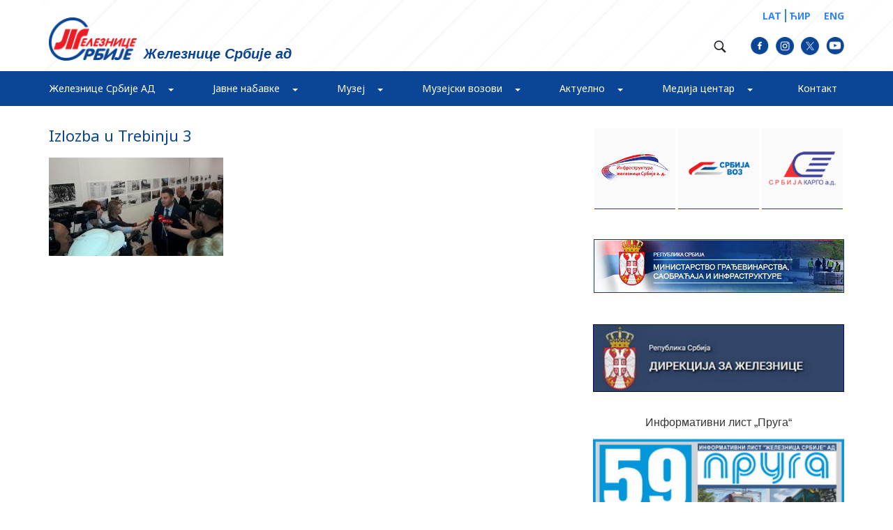

--- FILE ---
content_type: text/html; charset=UTF-8
request_url: https://www.zeleznicesrbije.com/otvorena-izlozba-zeljeznica-u-trebinju-i-okolini-kroz-vrijeme/izlozba-u-trebinju-3/
body_size: 21782
content:
<!doctype html>
<html lang="sr-RS" class="no-js">

<head>
	<!-- Global site tag (gtag.js) - Google Analytics -->
	<!-- <script async src="https://www.googletagmanager.com/gtag/js?id=UA-53558933-1"></script>
			<script>
			  window.dataLayer = window.dataLayer || [];
			  function gtag(){dataLayer.push(arguments);}
			  gtag('js', new Date());

			  gtag('config', 'UA-53558933-1');
			</script> -->
	<script async defer crossorigin="anonymous" src="https://connect.facebook.net/sr_RS/sdk.js#xfbml=1&version=v18.0"
		nonce="TS27SGjW"></script>
	<script src="https://static.elfsight.com/platform/platform.js" data-use-service-core defer></script>


	<script async src="https://www.googletagmanager.com/gtag/js?id=UA-53558933-1"></script>

	<script>
		window.dataLayer = window.dataLayer || [];
		function gtag() { dataLayer.push(arguments); }
		gtag('js', new Date());

		gtag('config', 'UA-53558933-1');
	</script>
	<script src="https://kit.fontawesome.com/4507845d36.js" crossorigin="anonymous"></script>
	<meta charset="UTF-8">
	<title>
		Izlozba u Trebinju 3 - Железнице Србије ад			</title>


	<link href="//www.google-analytics.com" rel="dns-prefetch">
	<link href="https://www.zeleznicesrbije.com/wp-content/uploads/2017/02/icons/favicon.png" rel="shortcut icon">
	<!-- <link href="https://www.zeleznicesrbije.com/wp-content/uploads/2017/02/icons/touch.png" rel="apple-touch-icon-precomposed"> -->
	<link
		href="https://fonts.googleapis.com/css?family=Noto+Serif:400,400i,700,700i&amp;subset=cyrillic,cyrillic-ext,latin-ext"
		rel="stylesheet">
	<link
		href="https://fonts.googleapis.com/css?family=Noto+Sans:400,400i,700,700i&amp;subset=cyrillic,cyrillic-ext,latin-ext"
		rel="stylesheet">
	<link href="https://fonts.googleapis.com/css?family=PT+Sans:400,700&amp;subset=cyrillic,cyrillic-ext,latin-ext"
		rel="stylesheet">

	<meta http-equiv="X-UA-Compatible" content="IE=edge,chrome=1">
	<meta name="viewport" content="width=device-width, initial-scale=1.0">
	<meta name="description" content="">

	<meta name='robots' content='index, follow, max-image-preview:large, max-snippet:-1, max-video-preview:-1' />
	<style>img:is([sizes="auto" i], [sizes^="auto," i]) { contain-intrinsic-size: 3000px 1500px }</style>
	
	<!-- This site is optimized with the Yoast SEO plugin v26.8 - https://yoast.com/product/yoast-seo-wordpress/ -->
	<link rel="canonical" href="https://www.zeleznicesrbije.com/otvorena-izlozba-zeljeznica-u-trebinju-i-okolini-kroz-vrijeme/izlozba-u-trebinju-3/" />
	<meta property="og:locale" content="sr_RS" />
	<meta property="og:type" content="article" />
	<meta property="og:title" content="Izlozba u Trebinju 3 - Железнице Србије ад" />
	<meta property="og:url" content="https://www.zeleznicesrbije.com/otvorena-izlozba-zeljeznica-u-trebinju-i-okolini-kroz-vrijeme/izlozba-u-trebinju-3/" />
	<meta property="og:site_name" content="Железнице Србије ад" />
	<meta property="og:image" content="https://www.zeleznicesrbije.com/otvorena-izlozba-zeljeznica-u-trebinju-i-okolini-kroz-vrijeme/izlozba-u-trebinju-3" />
	<meta property="og:image:width" content="1500" />
	<meta property="og:image:height" content="844" />
	<meta property="og:image:type" content="image/jpeg" />
	<meta name="twitter:card" content="summary_large_image" />
	<script type="application/ld+json" class="yoast-schema-graph">{"@context":"https://schema.org","@graph":[{"@type":"WebPage","@id":"https://www.zeleznicesrbije.com/otvorena-izlozba-zeljeznica-u-trebinju-i-okolini-kroz-vrijeme/izlozba-u-trebinju-3/","url":"https://www.zeleznicesrbije.com/otvorena-izlozba-zeljeznica-u-trebinju-i-okolini-kroz-vrijeme/izlozba-u-trebinju-3/","name":"Izlozba u Trebinju 3 - Железнице Србије ад","isPartOf":{"@id":"https://www.zeleznicesrbije.com/#website"},"primaryImageOfPage":{"@id":"https://www.zeleznicesrbije.com/otvorena-izlozba-zeljeznica-u-trebinju-i-okolini-kroz-vrijeme/izlozba-u-trebinju-3/#primaryimage"},"image":{"@id":"https://www.zeleznicesrbije.com/otvorena-izlozba-zeljeznica-u-trebinju-i-okolini-kroz-vrijeme/izlozba-u-trebinju-3/#primaryimage"},"thumbnailUrl":"https://www.zeleznicesrbije.com/wp-content/uploads/2018/06/Izlozba-u-Trebinju-3.jpg","datePublished":"2018-06-22T13:33:05+00:00","breadcrumb":{"@id":"https://www.zeleznicesrbije.com/otvorena-izlozba-zeljeznica-u-trebinju-i-okolini-kroz-vrijeme/izlozba-u-trebinju-3/#breadcrumb"},"inLanguage":"sr-RS","potentialAction":[{"@type":"ReadAction","target":["https://www.zeleznicesrbije.com/otvorena-izlozba-zeljeznica-u-trebinju-i-okolini-kroz-vrijeme/izlozba-u-trebinju-3/"]}]},{"@type":"ImageObject","inLanguage":"sr-RS","@id":"https://www.zeleznicesrbije.com/otvorena-izlozba-zeljeznica-u-trebinju-i-okolini-kroz-vrijeme/izlozba-u-trebinju-3/#primaryimage","url":"https://www.zeleznicesrbije.com/wp-content/uploads/2018/06/Izlozba-u-Trebinju-3.jpg","contentUrl":"https://www.zeleznicesrbije.com/wp-content/uploads/2018/06/Izlozba-u-Trebinju-3.jpg","width":1500,"height":844},{"@type":"BreadcrumbList","@id":"https://www.zeleznicesrbije.com/otvorena-izlozba-zeljeznica-u-trebinju-i-okolini-kroz-vrijeme/izlozba-u-trebinju-3/#breadcrumb","itemListElement":[{"@type":"ListItem","position":1,"name":"Home","item":"https://www.zeleznicesrbije.com/"},{"@type":"ListItem","position":2,"name":"Отворена изложба „Жељезница у Требињу и околини кроз вријеме“","item":"https://www.zeleznicesrbije.comotvorena-izlozba-zeljeznica-u-trebinju-i-okolini-kroz-vrijeme/"},{"@type":"ListItem","position":3,"name":"Izlozba u Trebinju 3"}]},{"@type":"WebSite","@id":"https://www.zeleznicesrbije.com/#website","url":"https://www.zeleznicesrbije.com/","name":"Железнице Србије ад","description":"","potentialAction":[{"@type":"SearchAction","target":{"@type":"EntryPoint","urlTemplate":"https://www.zeleznicesrbije.com/?s={search_term_string}"},"query-input":{"@type":"PropertyValueSpecification","valueRequired":true,"valueName":"search_term_string"}}],"inLanguage":"sr-RS"}]}</script>
	<!-- / Yoast SEO plugin. -->


<link rel='dns-prefetch' href='//maxcdn.bootstrapcdn.com' />
<script type="text/javascript">
/* <![CDATA[ */
window._wpemojiSettings = {"baseUrl":"https:\/\/s.w.org\/images\/core\/emoji\/16.0.1\/72x72\/","ext":".png","svgUrl":"https:\/\/s.w.org\/images\/core\/emoji\/16.0.1\/svg\/","svgExt":".svg","source":{"concatemoji":"https:\/\/www.zeleznicesrbije.com\/wp-includes\/js\/wp-emoji-release.min.js?ver=6.8.3"}};
/*! This file is auto-generated */
!function(s,n){var o,i,e;function c(e){try{var t={supportTests:e,timestamp:(new Date).valueOf()};sessionStorage.setItem(o,JSON.stringify(t))}catch(e){}}function p(e,t,n){e.clearRect(0,0,e.canvas.width,e.canvas.height),e.fillText(t,0,0);var t=new Uint32Array(e.getImageData(0,0,e.canvas.width,e.canvas.height).data),a=(e.clearRect(0,0,e.canvas.width,e.canvas.height),e.fillText(n,0,0),new Uint32Array(e.getImageData(0,0,e.canvas.width,e.canvas.height).data));return t.every(function(e,t){return e===a[t]})}function u(e,t){e.clearRect(0,0,e.canvas.width,e.canvas.height),e.fillText(t,0,0);for(var n=e.getImageData(16,16,1,1),a=0;a<n.data.length;a++)if(0!==n.data[a])return!1;return!0}function f(e,t,n,a){switch(t){case"flag":return n(e,"\ud83c\udff3\ufe0f\u200d\u26a7\ufe0f","\ud83c\udff3\ufe0f\u200b\u26a7\ufe0f")?!1:!n(e,"\ud83c\udde8\ud83c\uddf6","\ud83c\udde8\u200b\ud83c\uddf6")&&!n(e,"\ud83c\udff4\udb40\udc67\udb40\udc62\udb40\udc65\udb40\udc6e\udb40\udc67\udb40\udc7f","\ud83c\udff4\u200b\udb40\udc67\u200b\udb40\udc62\u200b\udb40\udc65\u200b\udb40\udc6e\u200b\udb40\udc67\u200b\udb40\udc7f");case"emoji":return!a(e,"\ud83e\udedf")}return!1}function g(e,t,n,a){var r="undefined"!=typeof WorkerGlobalScope&&self instanceof WorkerGlobalScope?new OffscreenCanvas(300,150):s.createElement("canvas"),o=r.getContext("2d",{willReadFrequently:!0}),i=(o.textBaseline="top",o.font="600 32px Arial",{});return e.forEach(function(e){i[e]=t(o,e,n,a)}),i}function t(e){var t=s.createElement("script");t.src=e,t.defer=!0,s.head.appendChild(t)}"undefined"!=typeof Promise&&(o="wpEmojiSettingsSupports",i=["flag","emoji"],n.supports={everything:!0,everythingExceptFlag:!0},e=new Promise(function(e){s.addEventListener("DOMContentLoaded",e,{once:!0})}),new Promise(function(t){var n=function(){try{var e=JSON.parse(sessionStorage.getItem(o));if("object"==typeof e&&"number"==typeof e.timestamp&&(new Date).valueOf()<e.timestamp+604800&&"object"==typeof e.supportTests)return e.supportTests}catch(e){}return null}();if(!n){if("undefined"!=typeof Worker&&"undefined"!=typeof OffscreenCanvas&&"undefined"!=typeof URL&&URL.createObjectURL&&"undefined"!=typeof Blob)try{var e="postMessage("+g.toString()+"("+[JSON.stringify(i),f.toString(),p.toString(),u.toString()].join(",")+"));",a=new Blob([e],{type:"text/javascript"}),r=new Worker(URL.createObjectURL(a),{name:"wpTestEmojiSupports"});return void(r.onmessage=function(e){c(n=e.data),r.terminate(),t(n)})}catch(e){}c(n=g(i,f,p,u))}t(n)}).then(function(e){for(var t in e)n.supports[t]=e[t],n.supports.everything=n.supports.everything&&n.supports[t],"flag"!==t&&(n.supports.everythingExceptFlag=n.supports.everythingExceptFlag&&n.supports[t]);n.supports.everythingExceptFlag=n.supports.everythingExceptFlag&&!n.supports.flag,n.DOMReady=!1,n.readyCallback=function(){n.DOMReady=!0}}).then(function(){return e}).then(function(){var e;n.supports.everything||(n.readyCallback(),(e=n.source||{}).concatemoji?t(e.concatemoji):e.wpemoji&&e.twemoji&&(t(e.twemoji),t(e.wpemoji)))}))}((window,document),window._wpemojiSettings);
/* ]]> */
</script>
<link rel='stylesheet' id='sbr_styles-css' href='https://www.zeleznicesrbije.com/wp-content/plugins/reviews-feed/assets/css/sbr-styles.min.css?ver=2.1.1' media='all' />
<link rel='stylesheet' id='sbi_styles-css' href='https://www.zeleznicesrbije.com/wp-content/plugins/instagram-feed/css/sbi-styles.min.css?ver=6.10.0' media='all' />
<style id='wp-emoji-styles-inline-css' type='text/css'>

	img.wp-smiley, img.emoji {
		display: inline !important;
		border: none !important;
		box-shadow: none !important;
		height: 1em !important;
		width: 1em !important;
		margin: 0 0.07em !important;
		vertical-align: -0.1em !important;
		background: none !important;
		padding: 0 !important;
	}
</style>
<link rel='stylesheet' id='wp-block-library-css' href='https://www.zeleznicesrbije.com/wp-includes/css/dist/block-library/style.min.css?ver=6.8.3' media='all' />
<style id='classic-theme-styles-inline-css' type='text/css'>
/*! This file is auto-generated */
.wp-block-button__link{color:#fff;background-color:#32373c;border-radius:9999px;box-shadow:none;text-decoration:none;padding:calc(.667em + 2px) calc(1.333em + 2px);font-size:1.125em}.wp-block-file__button{background:#32373c;color:#fff;text-decoration:none}
</style>
<style id='global-styles-inline-css' type='text/css'>
:root{--wp--preset--aspect-ratio--square: 1;--wp--preset--aspect-ratio--4-3: 4/3;--wp--preset--aspect-ratio--3-4: 3/4;--wp--preset--aspect-ratio--3-2: 3/2;--wp--preset--aspect-ratio--2-3: 2/3;--wp--preset--aspect-ratio--16-9: 16/9;--wp--preset--aspect-ratio--9-16: 9/16;--wp--preset--color--black: #000000;--wp--preset--color--cyan-bluish-gray: #abb8c3;--wp--preset--color--white: #ffffff;--wp--preset--color--pale-pink: #f78da7;--wp--preset--color--vivid-red: #cf2e2e;--wp--preset--color--luminous-vivid-orange: #ff6900;--wp--preset--color--luminous-vivid-amber: #fcb900;--wp--preset--color--light-green-cyan: #7bdcb5;--wp--preset--color--vivid-green-cyan: #00d084;--wp--preset--color--pale-cyan-blue: #8ed1fc;--wp--preset--color--vivid-cyan-blue: #0693e3;--wp--preset--color--vivid-purple: #9b51e0;--wp--preset--gradient--vivid-cyan-blue-to-vivid-purple: linear-gradient(135deg,rgba(6,147,227,1) 0%,rgb(155,81,224) 100%);--wp--preset--gradient--light-green-cyan-to-vivid-green-cyan: linear-gradient(135deg,rgb(122,220,180) 0%,rgb(0,208,130) 100%);--wp--preset--gradient--luminous-vivid-amber-to-luminous-vivid-orange: linear-gradient(135deg,rgba(252,185,0,1) 0%,rgba(255,105,0,1) 100%);--wp--preset--gradient--luminous-vivid-orange-to-vivid-red: linear-gradient(135deg,rgba(255,105,0,1) 0%,rgb(207,46,46) 100%);--wp--preset--gradient--very-light-gray-to-cyan-bluish-gray: linear-gradient(135deg,rgb(238,238,238) 0%,rgb(169,184,195) 100%);--wp--preset--gradient--cool-to-warm-spectrum: linear-gradient(135deg,rgb(74,234,220) 0%,rgb(151,120,209) 20%,rgb(207,42,186) 40%,rgb(238,44,130) 60%,rgb(251,105,98) 80%,rgb(254,248,76) 100%);--wp--preset--gradient--blush-light-purple: linear-gradient(135deg,rgb(255,206,236) 0%,rgb(152,150,240) 100%);--wp--preset--gradient--blush-bordeaux: linear-gradient(135deg,rgb(254,205,165) 0%,rgb(254,45,45) 50%,rgb(107,0,62) 100%);--wp--preset--gradient--luminous-dusk: linear-gradient(135deg,rgb(255,203,112) 0%,rgb(199,81,192) 50%,rgb(65,88,208) 100%);--wp--preset--gradient--pale-ocean: linear-gradient(135deg,rgb(255,245,203) 0%,rgb(182,227,212) 50%,rgb(51,167,181) 100%);--wp--preset--gradient--electric-grass: linear-gradient(135deg,rgb(202,248,128) 0%,rgb(113,206,126) 100%);--wp--preset--gradient--midnight: linear-gradient(135deg,rgb(2,3,129) 0%,rgb(40,116,252) 100%);--wp--preset--font-size--small: 13px;--wp--preset--font-size--medium: 20px;--wp--preset--font-size--large: 36px;--wp--preset--font-size--x-large: 42px;--wp--preset--spacing--20: 0.44rem;--wp--preset--spacing--30: 0.67rem;--wp--preset--spacing--40: 1rem;--wp--preset--spacing--50: 1.5rem;--wp--preset--spacing--60: 2.25rem;--wp--preset--spacing--70: 3.38rem;--wp--preset--spacing--80: 5.06rem;--wp--preset--shadow--natural: 6px 6px 9px rgba(0, 0, 0, 0.2);--wp--preset--shadow--deep: 12px 12px 50px rgba(0, 0, 0, 0.4);--wp--preset--shadow--sharp: 6px 6px 0px rgba(0, 0, 0, 0.2);--wp--preset--shadow--outlined: 6px 6px 0px -3px rgba(255, 255, 255, 1), 6px 6px rgba(0, 0, 0, 1);--wp--preset--shadow--crisp: 6px 6px 0px rgba(0, 0, 0, 1);}:where(.is-layout-flex){gap: 0.5em;}:where(.is-layout-grid){gap: 0.5em;}body .is-layout-flex{display: flex;}.is-layout-flex{flex-wrap: wrap;align-items: center;}.is-layout-flex > :is(*, div){margin: 0;}body .is-layout-grid{display: grid;}.is-layout-grid > :is(*, div){margin: 0;}:where(.wp-block-columns.is-layout-flex){gap: 2em;}:where(.wp-block-columns.is-layout-grid){gap: 2em;}:where(.wp-block-post-template.is-layout-flex){gap: 1.25em;}:where(.wp-block-post-template.is-layout-grid){gap: 1.25em;}.has-black-color{color: var(--wp--preset--color--black) !important;}.has-cyan-bluish-gray-color{color: var(--wp--preset--color--cyan-bluish-gray) !important;}.has-white-color{color: var(--wp--preset--color--white) !important;}.has-pale-pink-color{color: var(--wp--preset--color--pale-pink) !important;}.has-vivid-red-color{color: var(--wp--preset--color--vivid-red) !important;}.has-luminous-vivid-orange-color{color: var(--wp--preset--color--luminous-vivid-orange) !important;}.has-luminous-vivid-amber-color{color: var(--wp--preset--color--luminous-vivid-amber) !important;}.has-light-green-cyan-color{color: var(--wp--preset--color--light-green-cyan) !important;}.has-vivid-green-cyan-color{color: var(--wp--preset--color--vivid-green-cyan) !important;}.has-pale-cyan-blue-color{color: var(--wp--preset--color--pale-cyan-blue) !important;}.has-vivid-cyan-blue-color{color: var(--wp--preset--color--vivid-cyan-blue) !important;}.has-vivid-purple-color{color: var(--wp--preset--color--vivid-purple) !important;}.has-black-background-color{background-color: var(--wp--preset--color--black) !important;}.has-cyan-bluish-gray-background-color{background-color: var(--wp--preset--color--cyan-bluish-gray) !important;}.has-white-background-color{background-color: var(--wp--preset--color--white) !important;}.has-pale-pink-background-color{background-color: var(--wp--preset--color--pale-pink) !important;}.has-vivid-red-background-color{background-color: var(--wp--preset--color--vivid-red) !important;}.has-luminous-vivid-orange-background-color{background-color: var(--wp--preset--color--luminous-vivid-orange) !important;}.has-luminous-vivid-amber-background-color{background-color: var(--wp--preset--color--luminous-vivid-amber) !important;}.has-light-green-cyan-background-color{background-color: var(--wp--preset--color--light-green-cyan) !important;}.has-vivid-green-cyan-background-color{background-color: var(--wp--preset--color--vivid-green-cyan) !important;}.has-pale-cyan-blue-background-color{background-color: var(--wp--preset--color--pale-cyan-blue) !important;}.has-vivid-cyan-blue-background-color{background-color: var(--wp--preset--color--vivid-cyan-blue) !important;}.has-vivid-purple-background-color{background-color: var(--wp--preset--color--vivid-purple) !important;}.has-black-border-color{border-color: var(--wp--preset--color--black) !important;}.has-cyan-bluish-gray-border-color{border-color: var(--wp--preset--color--cyan-bluish-gray) !important;}.has-white-border-color{border-color: var(--wp--preset--color--white) !important;}.has-pale-pink-border-color{border-color: var(--wp--preset--color--pale-pink) !important;}.has-vivid-red-border-color{border-color: var(--wp--preset--color--vivid-red) !important;}.has-luminous-vivid-orange-border-color{border-color: var(--wp--preset--color--luminous-vivid-orange) !important;}.has-luminous-vivid-amber-border-color{border-color: var(--wp--preset--color--luminous-vivid-amber) !important;}.has-light-green-cyan-border-color{border-color: var(--wp--preset--color--light-green-cyan) !important;}.has-vivid-green-cyan-border-color{border-color: var(--wp--preset--color--vivid-green-cyan) !important;}.has-pale-cyan-blue-border-color{border-color: var(--wp--preset--color--pale-cyan-blue) !important;}.has-vivid-cyan-blue-border-color{border-color: var(--wp--preset--color--vivid-cyan-blue) !important;}.has-vivid-purple-border-color{border-color: var(--wp--preset--color--vivid-purple) !important;}.has-vivid-cyan-blue-to-vivid-purple-gradient-background{background: var(--wp--preset--gradient--vivid-cyan-blue-to-vivid-purple) !important;}.has-light-green-cyan-to-vivid-green-cyan-gradient-background{background: var(--wp--preset--gradient--light-green-cyan-to-vivid-green-cyan) !important;}.has-luminous-vivid-amber-to-luminous-vivid-orange-gradient-background{background: var(--wp--preset--gradient--luminous-vivid-amber-to-luminous-vivid-orange) !important;}.has-luminous-vivid-orange-to-vivid-red-gradient-background{background: var(--wp--preset--gradient--luminous-vivid-orange-to-vivid-red) !important;}.has-very-light-gray-to-cyan-bluish-gray-gradient-background{background: var(--wp--preset--gradient--very-light-gray-to-cyan-bluish-gray) !important;}.has-cool-to-warm-spectrum-gradient-background{background: var(--wp--preset--gradient--cool-to-warm-spectrum) !important;}.has-blush-light-purple-gradient-background{background: var(--wp--preset--gradient--blush-light-purple) !important;}.has-blush-bordeaux-gradient-background{background: var(--wp--preset--gradient--blush-bordeaux) !important;}.has-luminous-dusk-gradient-background{background: var(--wp--preset--gradient--luminous-dusk) !important;}.has-pale-ocean-gradient-background{background: var(--wp--preset--gradient--pale-ocean) !important;}.has-electric-grass-gradient-background{background: var(--wp--preset--gradient--electric-grass) !important;}.has-midnight-gradient-background{background: var(--wp--preset--gradient--midnight) !important;}.has-small-font-size{font-size: var(--wp--preset--font-size--small) !important;}.has-medium-font-size{font-size: var(--wp--preset--font-size--medium) !important;}.has-large-font-size{font-size: var(--wp--preset--font-size--large) !important;}.has-x-large-font-size{font-size: var(--wp--preset--font-size--x-large) !important;}
:where(.wp-block-post-template.is-layout-flex){gap: 1.25em;}:where(.wp-block-post-template.is-layout-grid){gap: 1.25em;}
:where(.wp-block-columns.is-layout-flex){gap: 2em;}:where(.wp-block-columns.is-layout-grid){gap: 2em;}
:root :where(.wp-block-pullquote){font-size: 1.5em;line-height: 1.6;}
</style>
<link rel='stylesheet' id='contact-form-7-css' href='https://www.zeleznicesrbije.com/wp-content/plugins/contact-form-7/includes/css/styles.css?ver=6.1.4' media='all' />
<link rel='stylesheet' id='ctf_styles-css' href='https://www.zeleznicesrbije.com/wp-content/plugins/custom-twitter-feeds/css/ctf-styles.min.css?ver=2.3.1' media='all' />
<link rel='stylesheet' id='cff-css' href='https://www.zeleznicesrbije.com/wp-content/plugins/custom-facebook-feed/assets/css/cff-style.min.css?ver=4.3.4' media='all' />
<link rel='stylesheet' id='sb-font-awesome-css' href='https://maxcdn.bootstrapcdn.com/font-awesome/4.7.0/css/font-awesome.min.css?ver=6.8.3' media='all' />
<link rel='stylesheet' id='normalize-css' href='https://www.zeleznicesrbije.com/wp-content/themes/zeleznica%20plava/normalize.css?ver=1.0' media='all' />
<link rel='stylesheet' id='customCSS-css' href='https://www.zeleznicesrbije.com/wp-content/themes/zeleznica%20plavacss/custom.css?ver=1.0' media='all' />
<link rel='stylesheet' id='bootstrap-css' href='https://www.zeleznicesrbije.com/wp-content/themes/zeleznica%20plava/css/bootstrap.min.css?ver=1.0' media='all' />
<link rel='stylesheet' id='flexslider-css' href='https://www.zeleznicesrbije.com/wp-content/themes/zeleznica%20plava/css/flexslider.css?ver=1.0' media='all' />
<link rel='stylesheet' id='fotorama-css' href='https://www.zeleznicesrbije.com/wp-content/themes/zeleznica%20plava/css/fotorama.css?ver=1.0' media='all' />
<link rel='stylesheet' id='html5blank-css' href='https://www.zeleznicesrbije.com/wp-content/themes/zeleznica%20plava/style.css?ver=1.0' media='all' />
<link rel='stylesheet' id='dflip-style-css' href='https://www.zeleznicesrbije.com/wp-content/plugins/3d-flipbook-dflip-lite/assets/css/dflip.min.css?ver=2.4.20' media='all' />
<link rel='stylesheet' id='fancybox-css' href='https://www.zeleznicesrbije.com/wp-content/plugins/easy-fancybox/fancybox/1.5.4/jquery.fancybox.min.css?ver=6.8.3' media='screen' />
<link rel='stylesheet' id='wp-pagenavi-css' href='https://www.zeleznicesrbije.com/wp-content/plugins/wp-pagenavi/pagenavi-css.css?ver=2.70' media='all' />
<script type="text/javascript" src="https://www.zeleznicesrbije.com/wp-content/themes/zeleznica%20plava/js/lib/conditionizr-4.3.0.min.js?ver=4.3.0" id="conditionizr-js"></script>
<script type="text/javascript" src="https://www.zeleznicesrbije.com/wp-content/themes/zeleznica%20plava/js/lib/modernizr-2.7.1.min.js?ver=2.7.1" id="modernizr-js"></script>
<script type="text/javascript" src="https://www.zeleznicesrbije.com/wp-includes/js/jquery/jquery.min.js?ver=3.7.1" id="jquery-core-js"></script>
<script type="text/javascript" src="https://www.zeleznicesrbije.com/wp-includes/js/jquery/jquery-migrate.min.js?ver=3.4.1" id="jquery-migrate-js"></script>
<script type="text/javascript" src="https://www.zeleznicesrbije.com/wp-content/themes/zeleznica%20plava/js/bootstrap.min.js?ver=1.0.0" id="bootstrap-js"></script>
<script type="text/javascript" src="https://www.zeleznicesrbije.com/wp-content/themes/zeleznica%20plava/js/jquery.flexslider-min.js?ver=1.0.0" id="flexslider-js"></script>
<script type="text/javascript" src="https://www.zeleznicesrbije.com/wp-content/themes/zeleznica%20plava/js/fotorama.js?ver=1.0.0" id="fotorama-js"></script>
<script type="text/javascript" src="https://www.zeleznicesrbije.com/wp-content/themes/zeleznica%20plava/js/custom.js?ver=1.0.0" id="html5blankscripts-js"></script>
<link rel="https://api.w.org/" href="https://www.zeleznicesrbije.com/wp-json/" /><link rel="alternate" title="JSON" type="application/json" href="https://www.zeleznicesrbije.com/wp-json/wp/v2/media/6856" /><link rel="alternate" title="oEmbed (JSON)" type="application/json+oembed" href="https://www.zeleznicesrbije.com/wp-json/oembed/1.0/embed?url=https%3A%2F%2Fwww.zeleznicesrbije.com%2Fotvorena-izlozba-zeljeznica-u-trebinju-i-okolini-kroz-vrijeme%2Fizlozba-u-trebinju-3%2F" />
<link rel="alternate" title="oEmbed (XML)" type="text/xml+oembed" href="https://www.zeleznicesrbije.com/wp-json/oembed/1.0/embed?url=https%3A%2F%2Fwww.zeleznicesrbije.com%2Fotvorena-izlozba-zeljeznica-u-trebinju-i-okolini-kroz-vrijeme%2Fizlozba-u-trebinju-3%2F&#038;format=xml" />
<link rel="icon" href="https://www.zeleznicesrbije.com/wp-content/uploads/2017/04/favicon.png" sizes="32x32" />
<link rel="icon" href="https://www.zeleznicesrbije.com/wp-content/uploads/2017/04/favicon.png" sizes="192x192" />
<link rel="apple-touch-icon" href="https://www.zeleznicesrbije.com/wp-content/uploads/2017/04/favicon.png" />
<meta name="msapplication-TileImage" content="https://www.zeleznicesrbije.com/wp-content/uploads/2017/04/favicon.png" />
	<script>
		// conditionizr.com
		// configure environment tests
		conditionizr.config({
			assets: 'https://www.zeleznicesrbije.com/wp-content/themes/zeleznica%20plava',
			tests: {}
		});
	</script>

</head>

<body class="attachment wp-singular attachment-template-default single single-attachment postid-6856 attachmentid-6856 attachment-jpeg wp-theme-zeleznicaplava izlozba-u-trebinju-3">
	<header>
		<div class="full-container top-navigation">
			<div class="container">
				<div class="col-md-6 col-sm-6 col-xs-12 left-navbox">
					<a class="logo" href="https://www.zeleznicesrbije.com"><img
							src="https://www.zeleznicesrbije.com/wp-content/uploads/2017/02/Logo_header.png"></a>
					<h1>Железнице Србије ад</h1>
				</div>

				<div class="col-md-6 col-sm-6 col-xs-12 right-navbox">
					<div class="langue-box">

						<a href="https://www.zeleznicesrbije.com/?lang=lat">LAT</a>
						<a href="https://www.zeleznicesrbije.com/?lang=cir">ЋИР</a>
						<a href="https://serbianrailways.com/">ENG</a>



					</div>
					<div class="header-socials">

						<div class="search-loop">
							<a href="#" class="search-start"><img
									src="https://www.zeleznicesrbije.com/wp-content/uploads/2017/02/search_ico.png"></a>
							<div class="search-an" id="info">
								<!-- search -->
<form class="search" method="get" action="https://www.zeleznicesrbije.com" role="search">
	<input class="search-input" type="search" name="s" placeholder="Претрага">
	<button class="search-submit" type="submit" role="button"></button>
</form>
<!-- /search -->
							</div>
						</div>

						<a
							href="https://www.facebook.com/zeleznicasrbijead/?ref=aymt_homepage_panel&eid=ARC4R4O0hFEocIGLXiEDPBTHv0Efr5dn6Nfz4JLFSseVQGMAm6rqvPQZzng9akfKhL9JINwGmGyCjb7S"><img
								src="/wp-content/uploads/2023/10/facebook.png"></a>
						<a href="https://www.instagram.com/medijacentarzeleznicasrbije/"><img
								src="/wp-content/uploads/2023/10/instagram.png"></a>
						<a href="https://twitter.com/zeleznicesrbije?lang=en"><img
								src="/wp-content/uploads/2023/10/twitter.png"></a>
						<a href="https://www.youtube.com/channel/UCJRaLDsmPR7TFmbqA3rkw-Q"><img
								src="/wp-content/uploads/2023/10/linkedin.png"></a>

					</div>



				</div>
			</div>
		</div>

		<div class="full-container bottom-header firstHeader">
			<div class="container container-custom">
				<div class="col-md-12">
					<div class="navbar">
						<div class="navbutton-center">
							<button class="navbar-toggle" data-toggle="collapse" data-target=".navHeaderCollapse">
								<span class="icon-bar"></span>
								<span class="icon-bar"></span>
								<span class="icon-bar"></span>
							</button>
						</div>
						<div class="collapse navbar-collapse navHeaderCollapse">

							<ul class="navigation-box nav navbar-nav"><li id="menu-item-43" class="menu-item menu-item-type-post_type menu-item-object-page menu-item-has-children menu-item-43 dropdown"><a title="Железнице Србије АД" href="#" data-toggle="dropdown" class="dropdown-toggle">Железнице Србије АД <span class="caret"></span></a>
<ul role="menu" class=" dropdown-menu">
	<li id="menu-item-45" class="menu-item menu-item-type-custom menu-item-object-custom menu-item-has-children menu-item-45 dropdown-submenu"><a title="О нама" href="#" data-toggle="dropdown" class="dropdown-toggle">О нама</a>
	<ul role="menu" class=" dropdown-menu">
		<li id="menu-item-59" class="depth-2 menu-item menu-item-type-post_type menu-item-object-page menu-item-59"><a title="Опште информације" href="https://www.zeleznicesrbije.com/%d0%b6%d0%b5%d0%bb%d0%b5%d0%b7%d0%bd%d0%b8%d1%86%d0%b5-%d1%81%d1%80%d0%b1%d0%b8%d1%98%d0%b5-%d0%b0%d0%b4/delatnost-opste-informacije/">Опште информације</a></li>
		<li id="menu-item-2847" class="menu-item menu-item-type-post_type menu-item-object-page menu-item-2847"><a title="Делатност друштва и организација" href="https://www.zeleznicesrbije.com/%d0%b6%d0%b5%d0%bb%d0%b5%d0%b7%d0%bd%d0%b8%d1%86%d0%b5-%d1%81%d1%80%d0%b1%d0%b8%d1%98%d0%b5-%d0%b0%d0%b4/delatnost-drustva-i-organizacija/">Делатност друштва и организација</a></li>
		<li id="menu-item-58" class="menu-item menu-item-type-post_type menu-item-object-page menu-item-58"><a title="Одбор директора" href="https://www.zeleznicesrbije.com/%d0%b6%d0%b5%d0%bb%d0%b5%d0%b7%d0%bd%d0%b8%d1%86%d0%b5-%d1%81%d1%80%d0%b1%d0%b8%d1%98%d0%b5-%d0%b0%d0%b4/izvrsni-direktori/">Одбор директора</a></li>
		<li id="menu-item-57" class="menu-item menu-item-type-post_type menu-item-object-page menu-item-57"><a title="Скупштина Акционарског друштва" href="https://www.zeleznicesrbije.com/%d0%b6%d0%b5%d0%bb%d0%b5%d0%b7%d0%bd%d0%b8%d1%86%d0%b5-%d1%81%d1%80%d0%b1%d0%b8%d1%98%d0%b5-%d0%b0%d0%b4/%d1%81%d0%ba%d1%83%d0%bf%d1%88%d1%82%d0%b8%d0%bd%d0%b0/">Скупштина Акционарског друштва</a></li>
		<li id="menu-item-56" class="menu-item menu-item-type-post_type menu-item-object-page menu-item-56"><a title="Визија, мисија и стратешки циљеви" href="https://www.zeleznicesrbije.com/%d0%b6%d0%b5%d0%bb%d0%b5%d0%b7%d0%bd%d0%b8%d1%86%d0%b5-%d1%81%d1%80%d0%b1%d0%b8%d1%98%d0%b5-%d0%b0%d0%b4/strateski-ciljevi/">Визија, мисија и стратешки циљеви</a></li>
		<li id="menu-item-55" class="menu-item menu-item-type-post_type menu-item-object-page menu-item-55"><a title="Реструктурирање" href="https://www.zeleznicesrbije.com/%d0%b6%d0%b5%d0%bb%d0%b5%d0%b7%d0%bd%d0%b8%d1%86%d0%b5-%d1%81%d1%80%d0%b1%d0%b8%d1%98%d0%b5-%d0%b0%d0%b4/restruktuiranje/">Реструктурирање</a></li>
	</ul>
</li>
	<li id="menu-item-64" class="menu-item menu-item-type-custom menu-item-object-custom menu-item-has-children menu-item-64 dropdown-submenu"><a title="Нормативна акта" href="#" data-toggle="dropdown" class="dropdown-toggle">Нормативна акта</a>
	<ul role="menu" class=" dropdown-menu">
		<li id="menu-item-2841" class="menu-item menu-item-type-post_type menu-item-object-page menu-item-2841"><a title="Нормативна акта" href="https://www.zeleznicesrbije.com/normativna-akta/">Нормативна акта</a></li>
		<li id="menu-item-70" class="menu-item menu-item-type-post_type menu-item-object-page menu-item-70"><a title="Пословни извештај" href="https://www.zeleznicesrbije.com/%d0%b6%d0%b5%d0%bb%d0%b5%d0%b7%d0%bd%d0%b8%d1%86%d0%b5-%d1%81%d1%80%d0%b1%d0%b8%d1%98%d0%b5-%d0%b0%d0%b4/poslovni-izvestaj/">Пословни извештај</a></li>
		<li id="menu-item-5732" class="menu-item menu-item-type-post_type menu-item-object-page menu-item-5732"><a title="План набавки" href="https://www.zeleznicesrbije.com/%d0%b6%d0%b5%d0%bb%d0%b5%d0%b7%d0%bd%d0%b8%d1%86%d0%b5-%d1%81%d1%80%d0%b1%d0%b8%d1%98%d0%b5-%d0%b0%d0%b4/plan-nabavki/">План набавки</a></li>
		<li id="menu-item-71" class="menu-item menu-item-type-post_type menu-item-object-page menu-item-71"><a title="Информатор о раду" href="https://www.zeleznicesrbije.com/%d0%b6%d0%b5%d0%bb%d0%b5%d0%b7%d0%bd%d0%b8%d1%86%d0%b5-%d1%81%d1%80%d0%b1%d0%b8%d1%98%d0%b5-%d0%b0%d0%b4/informator-o-radu/">Информатор о раду</a></li>
		<li id="menu-item-12379" class="menu-item menu-item-type-post_type menu-item-object-page menu-item-12379"><a title="Информатор о раду – Архива" href="https://www.zeleznicesrbije.com/informator-o-radu-arhiva/">Информатор о раду – Архива</a></li>
	</ul>
</li>
	<li id="menu-item-312" class="menu-item menu-item-type-custom menu-item-object-custom menu-item-has-children menu-item-312 dropdown-submenu"><a title="Зависна друштва" href="#" data-toggle="dropdown" class="dropdown-toggle">Зависна друштва</a>
	<ul role="menu" class=" dropdown-menu">
		<li id="menu-item-314" class="menu-item menu-item-type-custom menu-item-object-custom menu-item-314"><a title="Саобраћајни институт ЦИП" href="http://www.sicip.co.rs/">Саобраћајни институт ЦИП</a></li>
		<li id="menu-item-315" class="menu-item menu-item-type-custom menu-item-object-custom menu-item-315"><a title="Завод за здраствену заштиту радника &quot;Железнице Србије&quot;" href="http://www.zavod-zs.rs/">Завод за здраствену заштиту радника &#8222;Железнице Србије&#8220;</a></li>
		<li id="menu-item-316" class="menu-item menu-item-type-custom menu-item-object-custom menu-item-316"><a title="Београдчвор">Београдчвор</a></li>
		<li id="menu-item-322" class="menu-item menu-item-type-post_type menu-item-object-page menu-item-322"><a title="Србијакомби" href="https://www.zeleznicesrbije.com/%d1%81%d1%80%d0%b1%d0%b8%d1%98%d0%b0%d0%ba%d0%be%d0%bc%d0%b1%d0%b8-%d0%b4-%d0%be-%d0%be-%d0%b4%d1%80%d1%83%d1%88%d1%82%d0%b2%d0%be-%d0%b7%d0%b0-%d0%ba%d0%be%d0%bc%d0%b1%d0%b8%d0%bd%d0%be%d0%b2/">Србијакомби</a></li>
		<li id="menu-item-13882" class="menu-item menu-item-type-custom menu-item-object-custom menu-item-13882"><a title="Железнички интеграли транспорт" href="https://zitbgd.rs/">Железнички интеграли транспорт</a></li>
	</ul>
</li>
	<li id="menu-item-2776" class="menu-item menu-item-type-post_type menu-item-object-page menu-item-2776"><a title="Чланство у међународним организацијама" href="https://www.zeleznicesrbije.com/clanstvo-u-medjunarodnim-organizacijama/">Чланство у међународним организацијама</a></li>
	<li id="menu-item-7588" class="menu-item menu-item-type-post_type menu-item-object-page menu-item-has-children menu-item-7588 dropdown-submenu"><a title="СЕЕСАРИ" href="#" data-toggle="dropdown" class="dropdown-toggle">СЕЕСАРИ</a>
	<ul role="menu" class=" dropdown-menu">
		<li id="menu-item-7592" class="menu-item menu-item-type-post_type menu-item-object-page menu-item-7592"><a title="Мисија, визија, циљеви – СЕЕСАРИ" href="https://www.zeleznicesrbije.com/misija-vizija-ciljevi/">Мисија, визија, циљеви – СЕЕСАРИ</a></li>
		<li id="menu-item-7599" class="menu-item menu-item-type-post_type menu-item-object-page menu-item-7599"><a title="Меморандум о оснивању" href="https://www.zeleznicesrbije.com/memorandum-o-osnivanju/">Меморандум о оснивању</a></li>
		<li id="menu-item-7603" class="menu-item menu-item-type-post_type menu-item-object-page menu-item-7603"><a title="Оснивачки састанак" href="https://www.zeleznicesrbije.com/osnivacki-sastanak/">Оснивачки састанак</a></li>
		<li id="menu-item-7607" class="menu-item menu-item-type-post_type menu-item-object-page menu-item-7607"><a title="Вести – СЕЕСАРИ" href="https://www.zeleznicesrbije.com/vesti-seesari/">Вести – СЕЕСАРИ</a></li>
	</ul>
</li>
	<li id="menu-item-7860" class="menu-item menu-item-type-post_type menu-item-object-page menu-item-has-children menu-item-7860 dropdown-submenu"><a title="Родна равноправност" href="#" data-toggle="dropdown" class="dropdown-toggle">Родна равноправност</a>
	<ul role="menu" class=" dropdown-menu">
		<li id="menu-item-7899" class="menu-item menu-item-type-post_type menu-item-object-page menu-item-7899"><a title="Родна равноправност" href="https://www.zeleznicesrbije.com/rodna-ravnopravnost-2/">Родна равноправност</a></li>
		<li id="menu-item-15103" class="menu-item menu-item-type-post_type menu-item-object-page menu-item-15103"><a title="Архива – Правилници" href="https://www.zeleznicesrbije.com/arhiva-pravilnici/">Архива – Правилници</a></li>
		<li id="menu-item-7884" class="menu-item menu-item-type-post_type menu-item-object-page menu-item-7884"><a title="Архива – Родна равноправност" href="https://www.zeleznicesrbije.com/vesti-rodna-ravnopravnost/">Архива – Родна равноправност</a></li>
	</ul>
</li>
	<li id="menu-item-2768" class="menu-item menu-item-type-post_type menu-item-object-page menu-item-2768"><a title="Историја српских железница" href="https://www.zeleznicesrbije.com/istorijat/">Историја српских железница</a></li>
</ul>
</li>
<li id="menu-item-42" class="menu-item menu-item-type-post_type menu-item-object-page menu-item-has-children menu-item-42 dropdown"><a title="Јавне набавке" href="#" data-toggle="dropdown" class="dropdown-toggle">Јавне набавке <span class="caret"></span></a>
<ul role="menu" class=" dropdown-menu">
	<li id="menu-item-78" class="menu-item menu-item-type-post_type menu-item-object-page menu-item-78"><a title="Огласи" href="https://www.zeleznicesrbije.com/%d1%98%d0%b0%d0%b2%d0%bd%d0%b5-%d0%bd%d0%b0%d0%b1%d0%b0%d0%b2%d0%ba%d0%b5/oglasi/">Огласи</a></li>
	<li id="menu-item-13712" class="menu-item menu-item-type-post_type menu-item-object-page menu-item-13712"><a title="Огласи – Банер" href="https://www.zeleznicesrbije.com/oglasi-baner/">Огласи – Банер</a></li>
	<li id="menu-item-77" class="menu-item menu-item-type-post_type menu-item-object-page menu-item-77"><a title="Архива" href="https://www.zeleznicesrbije.com/%d1%98%d0%b0%d0%b2%d0%bd%d0%b5-%d0%bd%d0%b0%d0%b1%d0%b0%d0%b2%d0%ba%d0%b5/arhiva/">Архива</a></li>
</ul>
</li>
<li id="menu-item-1660" class="menu-item menu-item-type-custom menu-item-object-custom menu-item-has-children menu-item-1660 dropdown"><a title="Музеј" href="#" data-toggle="dropdown" class="dropdown-toggle">Музеј <span class="caret"></span></a>
<ul role="menu" class=" dropdown-menu">
	<li id="menu-item-388" class="menu-item menu-item-type-post_type menu-item-object-page menu-item-388"><a title="Железнички музеј" href="https://www.zeleznicesrbije.com/zeleznicki-muzej/">Железнички музеј</a></li>
	<li id="menu-item-393" class="menu-item menu-item-type-post_type menu-item-object-page menu-item-393"><a title="Историја" href="https://www.zeleznicesrbije.com/istorija/">Историја</a></li>
	<li id="menu-item-486" class="menu-item menu-item-type-post_type menu-item-object-page menu-item-486"><a title="Музеј у Београду" href="https://www.zeleznicesrbije.com/muzej-u-beogradu/">Музеј у Београду</a></li>
	<li id="menu-item-554" class="menu-item menu-item-type-post_type menu-item-object-page menu-item-554"><a title="Одељење узаних пруга – Пожега" href="https://www.zeleznicesrbije.com/odeljenje-uzanih-pruga/">Одељење узаних пруга – Пожега</a></li>
	<li id="menu-item-4800" class="menu-item menu-item-type-post_type menu-item-object-page menu-item-4800"><a title="Ликовни конкурс- „Железница очима деце“" href="https://www.zeleznicesrbije.com/zeleznica-ocima-dece/">Ликовни конкурс- „Железница очима деце“</a></li>
	<li id="menu-item-485" class="menu-item menu-item-type-post_type menu-item-object-page menu-item-485"><a title="Изложбена галерија" href="https://www.zeleznicesrbije.com/izlozbena-galerjija/">Изложбена галерија</a></li>
	<li id="menu-item-686" class="menu-item menu-item-type-post_type menu-item-object-page menu-item-686"><a title="Фото галерија" href="https://www.zeleznicesrbije.com/enterijer-zeleznickog-muzeja-u-beogradu/">Фото галерија</a></li>
</ul>
</li>
<li id="menu-item-41" class="menu-item menu-item-type-post_type menu-item-object-page menu-item-has-children menu-item-41 dropdown"><a title="Музејски возови" href="#" data-toggle="dropdown" class="dropdown-toggle">Музејски возови <span class="caret"></span></a>
<ul role="menu" class=" dropdown-menu">
	<li id="menu-item-735" class="menu-item menu-item-type-custom menu-item-object-custom menu-item-has-children menu-item-735 dropdown-submenu"><a title="Шарганска осмица" href="#" data-toggle="dropdown" class="dropdown-toggle">Шарганска осмица</a>
	<ul role="menu" class=" dropdown-menu">
		<li id="menu-item-755" class="menu-item menu-item-type-post_type menu-item-object-page menu-item-755"><a title="Шарганска осмица" href="https://www.zeleznicesrbije.com/sarganska-osmica/">Шарганска осмица</a></li>
		<li id="menu-item-818" class="menu-item menu-item-type-post_type menu-item-object-page menu-item-818"><a title="Смештајни капацитети" href="https://www.zeleznicesrbije.com/smestajni-kapaciteti/">Смештајни капацитети</a></li>
		<li id="menu-item-832" class="menu-item menu-item-type-post_type menu-item-object-page menu-item-832"><a title="Изградња „гвозденог пута“" href="https://www.zeleznicesrbije.com/%d0%b8%d0%b7%d0%b3%d1%80%d0%b0%d0%b4%d1%9a%d0%b0-%d0%b3%d0%b2%d0%be%d0%b7%d0%b4%d0%b5%d0%bd%d0%be%d0%b3-%d0%bf%d1%83%d1%82%d0%b0/">Изградња „гвозденог пута“</a></li>
		<li id="menu-item-836" class="menu-item menu-item-type-post_type menu-item-object-page menu-item-836"><a title="Јединствена пруга у свету" href="https://www.zeleznicesrbije.com/%d1%98%d0%b5%d0%b4%d0%b8%d0%bd%d1%81%d1%82%d0%b2%d0%b5%d0%bd%d0%b0-%d0%bf%d1%80%d1%83%d0%b3%d0%b0-%d1%83-%d1%81%d0%b2%d0%b5%d1%82%d1%83/">Јединствена пруга у свету</a></li>
		<li id="menu-item-848" class="menu-item menu-item-type-post_type menu-item-object-page menu-item-848"><a title="Одлазак „Ћире“" href="https://www.zeleznicesrbije.com/%d0%be%d0%b4%d0%bb%d0%b0%d0%b7%d0%b0%d0%ba-%d1%9b%d0%b8%d1%80%d0%b5/">Одлазак „Ћире“</a></li>
		<li id="menu-item-847" class="menu-item menu-item-type-post_type menu-item-object-page menu-item-847"><a title="„Нови живот“ Осмице" href="https://www.zeleznicesrbije.com/novi-zivot-osmice/">„Нови живот“ Осмице</a></li>
		<li id="menu-item-817" class="menu-item menu-item-type-post_type menu-item-object-page menu-item-817"><a title="Галерија" href="https://www.zeleznicesrbije.com/galerija/">Галерија</a></li>
	</ul>
</li>
	<li id="menu-item-919" class="menu-item menu-item-type-custom menu-item-object-custom menu-item-has-children menu-item-919 dropdown-submenu"><a title="Романтика" href="#" data-toggle="dropdown" class="dropdown-toggle">Романтика</a>
	<ul role="menu" class=" dropdown-menu">
		<li id="menu-item-909" class="menu-item menu-item-type-post_type menu-item-object-page menu-item-909"><a title="Туристички воз „Романтика“" href="https://www.zeleznicesrbije.com/turisticki-voz-romantika/">Туристички воз „Романтика“</a></li>
		<li id="menu-item-918" class="menu-item menu-item-type-post_type menu-item-object-page menu-item-918"><a title="Колски капацитети" href="https://www.zeleznicesrbije.com/%d0%ba%d0%be%d0%bb%d1%81%d0%ba%d0%b8-%d0%ba%d0%b0%d0%bf%d0%b0%d1%86%d0%b8%d1%82%d0%b5%d1%82%d0%b8/">Колски капацитети</a></li>
		<li id="menu-item-947" class="menu-item menu-item-type-post_type menu-item-object-page menu-item-947"><a title="Историјат" href="https://www.zeleznicesrbije.com/%d0%b8%d1%81%d1%82%d0%be%d1%80%d0%b8%d1%98%d0%b0%d1%82/">Историјат</a></li>
	</ul>
</li>
	<li id="menu-item-948" class="menu-item menu-item-type-custom menu-item-object-custom menu-item-has-children menu-item-948 dropdown-submenu"><a title="Плави воз" href="#" data-toggle="dropdown" class="dropdown-toggle">Плави воз</a>
	<ul role="menu" class=" dropdown-menu">
		<li id="menu-item-868" class="menu-category-white menu-item menu-item-type-post_type menu-item-object-page menu-item-868"><a title="Плави воз" href="https://www.zeleznicesrbije.com/plavi-voz/">Плави воз</a></li>
		<li id="menu-item-1017" class="menu-item menu-item-type-post_type menu-item-object-page menu-item-1017"><a title="Председнички апартман на точковима" href="https://www.zeleznicesrbije.com/predsednicki-apartman-na-tockovima/">Председнички апартман на точковима</a></li>
		<li id="menu-item-1016" class="menu-item menu-item-type-post_type menu-item-object-page menu-item-1016"><a title="„Дворски воз“ претеча Плавог воза" href="https://www.zeleznicesrbije.com/dvorski-boz-preteca-plavog-voza/">„Дворски воз“ претеча Плавог воза</a></li>
		<li id="menu-item-1015" class="menu-item menu-item-type-post_type menu-item-object-page menu-item-1015"><a title="Градња Плавог воза" href="https://www.zeleznicesrbije.com/gradnja-plavog-voza/">Градња Плавог воза</a></li>
		<li id="menu-item-1054" class="menu-item menu-item-type-post_type menu-item-object-page menu-item-1054"><a title="Локомотиве славних имена" href="https://www.zeleznicesrbije.com/lokomotive-slavnih-imena-dinara-kozara-sutjeska-neretva/">Локомотиве славних имена</a></li>
		<li id="menu-item-1096" class="menu-item menu-item-type-post_type menu-item-object-page menu-item-1096"><a title="Посада Плавог воза" href="https://www.zeleznicesrbije.com/posada-plavog-voza/">Посада Плавог воза</a></li>
		<li id="menu-item-1095" class="menu-item menu-item-type-post_type menu-item-object-page menu-item-1095"><a title="Путовање са стилом – Закуп Плавог воза" href="https://www.zeleznicesrbije.com/putovanje-sa-stilom-zakup-plavog-voza/">Путовање са стилом – Закуп Плавог воза</a></li>
	</ul>
</li>
</ul>
</li>
<li id="menu-item-40" class="menu-item menu-item-type-post_type menu-item-object-page menu-item-has-children menu-item-40 dropdown"><a title="Актуелно" href="#" data-toggle="dropdown" class="dropdown-toggle">Актуелно <span class="caret"></span></a>
<ul role="menu" class=" dropdown-menu">
	<li id="menu-item-1024" class="menu-item menu-item-type-post_type menu-item-object-page menu-item-1024"><a title="Вести" href="https://www.zeleznicesrbije.com/%d0%b0%d1%80%d1%85%d0%b8%d0%b2%d0%b0-%d0%b2%d0%b5%d1%81%d1%82%d0%b8/">Вести</a></li>
	<li id="menu-item-10382" class="menu-item menu-item-type-post_type menu-item-object-page menu-item-10382"><a title="Архива вести" href="https://www.zeleznicesrbije.com/arhiva-vesti/">Архива вести</a></li>
	<li id="menu-item-1071" class="menu-item menu-item-type-post_type menu-item-object-page menu-item-1071"><a title="Часопис Железнице" href="https://www.zeleznicesrbije.com/casopis-zeleznice/">Часопис Железнице</a></li>
</ul>
</li>
<li id="menu-item-39" class="menu-item menu-item-type-post_type menu-item-object-page menu-item-has-children menu-item-39 dropdown"><a title="Медија центар" href="#" data-toggle="dropdown" class="dropdown-toggle">Медија центар <span class="caret"></span></a>
<ul role="menu" class=" dropdown-menu">
	<li id="menu-item-3024" class="menu-item menu-item-type-post_type menu-item-object-page menu-item-has-children menu-item-3024 dropdown-submenu"><a title="О Медија центру" href="#" data-toggle="dropdown" class="dropdown-toggle">О Медија центру</a>
	<ul role="menu" class=" dropdown-menu">
		<li id="menu-item-5178" class="menu-item menu-item-type-post_type menu-item-object-page menu-item-5178"><a title="O Медија центру" href="https://www.zeleznicesrbije.com/medija-centar/">O Медија центру</a></li>
		<li id="menu-item-5196" class="menu-item menu-item-type-post_type menu-item-object-page menu-item-5196"><a title="Комерцијална понуда" href="https://www.zeleznicesrbije.com/marketing-medija/">Комерцијална понуда</a></li>
		<li id="menu-item-5185" class="menu-item menu-item-type-post_type menu-item-object-page menu-item-5185"><a title="Контакт Медија центар" href="https://www.zeleznicesrbije.com/kontakt/">Контакт Медија центар</a></li>
	</ul>
</li>
	<li id="menu-item-13786" class="menu-item menu-item-type-custom menu-item-object-custom menu-item-13786"><a title="&quot;Пруга&quot;-информативни&lt;br&gt; лист железница Србије" href="/pruga-informativni-list-zeleznica-sr/">&#8222;Пруга&#8220;-информативни<br> лист железница Србије</a></li>
	<li id="menu-item-9689" class="menu-item menu-item-type-post_type menu-item-object-page menu-item-9689"><a title="Занимљивости" href="https://www.zeleznicesrbije.com/zanimljivosti/">Занимљивости</a></li>
	<li id="menu-item-9729" class="menu-item menu-item-type-post_type menu-item-object-page menu-item-9729"><a title="Железничко здравство" href="https://www.zeleznicesrbije.com/zeleznicko-zdravstvo/">Железничко здравство</a></li>
	<li id="menu-item-6801" class="menu-item menu-item-type-post_type menu-item-object-page menu-item-6801"><a title="Билтен" href="https://www.zeleznicesrbije.com/bilten/">Билтен</a></li>
	<li id="menu-item-5338" class="menu-item menu-item-type-post_type menu-item-object-page menu-item-5338"><a title="Информатор" href="https://www.zeleznicesrbije.com/informator/">Информатор</a></li>
	<li id="menu-item-1070" class="menu-item menu-item-type-post_type menu-item-object-page menu-item-1070"><a title="Фото галерија" href="https://www.zeleznicesrbije.com/foto-galerija/">Фото галерија</a></li>
	<li id="menu-item-1069" class="menu-item menu-item-type-post_type menu-item-object-page menu-item-1069"><a title="Видео галерија" href="https://www.zeleznicesrbije.com/video-galerija/">Видео галерија</a></li>
	<li id="menu-item-13774" class="menu-item menu-item-type-post_type menu-item-object-page menu-item-13774"><a title="Корисни линкови" href="https://www.zeleznicesrbije.com/korisni-linkovi/">Корисни линкови</a></li>
</ul>
</li>
<li id="menu-item-38" class="menu-item menu-item-type-post_type menu-item-object-page menu-item-38"><a title="Контакт" href="https://www.zeleznicesrbije.com/kontakt-2/">Контакт</a></li>
</ul>
						</div>
					</div>
				</div>
			</div>
		</div>
		<!--custom heder-->

		<div class="full-container bottom-header secondHeader">
			<div class="container container-custom">
				<div class="col-md-12">
					<div class="navbar">
						<div class="navbutton-center">
							<button class="navbar-toggle" data-toggle="collapse" data-target=".navHeaderCollapse">
								<span class="icon-bar"></span>
								<span class="icon-bar"></span>
								<span class="icon-bar"></span>
							</button>
						</div>
						<div class="collapse navbar-collapse navHeaderCollapse">
							<ul class="mainMenu">

								<li>
									<div id="zelezniceSrbijeDiv">Железнице Србије АД<button class="dugmeDropdown"
											id="zelezniceSrbije"><i class="fa-solid fa-caret-down"
												style="color: #ffffff;  "></i></button></div>
									<ul class="noneUL" id="zelezniceSrbijePodmeni">
										<li>
											<div id="oNamaDiv">О нама<button class="dugmeDropdown" id="oNama"><i
														class="fa-solid fa-caret-down"
														style="color: #ffffff;  "></i></button></div>
											<ul class="noneUL" id="oNamaPodmeni">
												<li><a href="/железнице-србије-ад/delatnost-opste-informacije/">Опште
														информације</a></li>
												<li><a href="/железнице-србије-ад/delatnost-drustva-i-organizacija/">Делатност
														друштва и организација</a></li>
												<li><a href="/железнице-србије-ад/izvrsni-direktori/">Одбор
														директора</a></li>
												<li><a href="/железнице-србије-ад/скупштина/">Скупштина акционарског
														друштва</a></li>
												<li><a href="/железнице-србије-ад/strateski-ciljevi/">Визија, мисија и
														стратешки циљеви</a></li>
												<li><a href="/железнице-србије-ад/restruktuiranje/">Реструктуирање</a>
												</li>
											</ul>
										</li>
										<li>
											<div id="normativnaAktaDiv">Нормативна акта<button class="dugmeDropdown"
													id="normativnaAkta"><i class="fa-solid fa-caret-down"
														style="color: #ffffff;  "></i></button></div>
											<ul class="noneUL" id="normativnaAktaPodmeni">
												<li><a href="/normativna-akta/">Нормативна акта</a></li>
												<li><a href="/железнице-србије-ад/poslovni-izvestaj/">Пословни
														извештај</a></li>
												<li><a href="/железнице-србије-ад/plan-nabavki/">План Набавки</a></li>
												<li><a href="/железнице-србије-ад/informator-o-radu/">Информатор о
														раду</a></li>
												<li><a href="/informator-o-radu-arhiva/">Информатор о раду - Архива</a>
												</li>
											</ul>
										</li>
										<li>
											<div id="zavisnaDrustvaDiv">Зависна друштва<button class="dugmeDropdown"
													id="zavisnaDrustva"><i class="fa-solid fa-caret-down"
														style="color: #ffffff;  "></i></button></div>
											<ul class="noneUL" id="zavisnaDrustvaPodmeni">
												<li><a href="https://sicip.rs/">Саобраћајни институт ЦИП</a></li>
												<li><a href="http://www.zavod-zs.rs/">Завод за здравствену зазаштиту
														радника ”Железнице Србије”</a></li>
												<li><a href="https://www.beogradcvor.rs/">Београдчвор</a></li>
												<li><a href="/србијакомби-д-о-о-друштво-за-комбинов/">Србијакомби</a>
												</li>
												<li><a href="/жит-д-о-о-железнички-интегрални-транс/">Железнички
														интегрални транспорт (ЖИТ)</a></li>
											</ul>
										</li>
										<li><a style="padding-left:10px"
												href="/clanstvo-u-medjunarodnim-organizacijama/">Чланство у међународним
												организацијама</a></li>
										<li>
											<div id="seesariDiv">СЕЕСАРИ<button class="dugmeDropdown" id="sesari"><i
														class="fa-solid fa-caret-down"
														style="color: #ffffff;  "></i></button></div>
											<ul class="noneUL" id="sesariPodmeni">
												<li><a href="/misija-vizija-ciljevi/">Мисија, визија, циљеви,
														СЕЕСАРИ</a></li>
												<li><a href="/memorandum-o-osnivanju/">Меморандум о оснивању</a></li>
												<li><a href="/osnivacki-sastanak/">Оснивачки састанак</a></li>
												<li><a href="/vesti-seesari/">Вести - СЕЕСАРИ</a></li>
											</ul>
										</li>
										<li>
											<div id="rodnaRavnoDiv">Родна равноправност<button class="dugmeDropdown"
													id="rodnaRavno"><i class="fa-solid fa-caret-down"
														style="color: #ffffff;  "></i></button></div>
											<ul class="noneUL" id="rodnaRavnoPodmeni">
												<li><a href="/rodna-ravnopravnost-2/">Родна равноправност</a></li>
												<li><a href="/vesti-rodna-ravnopravnost/">Архива - родна
														равноправност</a></li>
											</ul>
										</li>
										<li>
											<div id="istorijaDiv"><a href="/istorijat/">Историја српских железница</a>
											</div>
										</li>
									</ul>
								</li>



								<li>
									<div id="javneNabavkeDiv">Јавне набавке<button class="dugmeDropdown"
											id="javneNabavke"><i class="fa-solid fa-caret-down"
												style="color: #ffffff;  "></i></button></div>
									<ul class="noneUL" id="javneNabavkePodmeni">
										<li><a href="/јавне-набавке/oglasi/">Огласи</a></li>
										<li><a href="/oglasi-baner/">Огласи - банер</a></li>
										<li><a href="/јавне-набавке/arhiva/">Архива</a></li>
									</ul>
								</li>

								<li>
									<div id="muzejDiv">Muzej<button class="dugmeDropdown" id="muzej"><i
												class="fa-solid fa-caret-down" style="color: #ffffff;  "></i></button>
									</div>
									<ul class="noneUL" id="muzejPodmeni">
										<li><a href="/zeleznicki-muzej/">Железнички музеј</a></li>
										<li><a href="/istorija/">Историја</a></li>
										<li><a href="/muzej-u-beogradu/">Музеј у Београду</a></li>
										<li><a href="/odeljenje-uzanih-pruga/">Одељење узаних пруга - Пожега</a></li>
										<li><a href="/zeleznica-ocima-dece/">Ликовни конкурс - "Железница очима
												деце"</a></li>
										<li><a href="/izlozbena-galerjija/">Изложбена галерија</a></li>
										<li><a href="/enterijer-zeleznickog-muzeja-u-beogradu/">Foto galerija</a></li>
									</ul>
								</li>

								<li>
									<div id="muzejskiVozoviDiv">Музејски возови<button class="dugmeDropdown"
											id="muzejskiVozovi"><i class="fa-solid fa-caret-down"
												style="color: #ffffff;  "></i></button></div>
									<ul class="noneUL" id="muzejskiVozoviPodmeni">
										<li>
											<div id="sarganskaOsmicaDiv">Шарганска осмица<button class="dugmeDropdown"
													id="sarganskaOsmica"><i class="fa-solid fa-caret-down"
														style="color: #ffffff;  "></i></button></div>
											<ul class="noneUL" id="sarganskaOsmicaPodmeni">
												<li><a href="/sarganska-osmica/">Шарганска осмица</a></li>
												<li><a href="/smestajni-kapaciteti/">Смештајни капацитети</a></li>
												<li><a href="/изградња-гвозденог-пута/">Изградња "гвозденог пута"</a>
												</li>
												<li><a href="/јединствена-пруга-у-свету/">Јединствена пруга у свету</a>
												</li>
												<li><a href="/одлазак-ћире/">Одлазак ћире</a></li>
												<li><a href="/novi-zivot-osmice/">"Нови живот" Осмице</a></li>
												<li><a href="/galerija/">Галерија</a></li>
											</ul>
										</li>
										<li>
											<div id="romantikaDiv">Романтика<button class="dugmeDropdown"
													id="romantika"><i class="fa-solid fa-caret-down"
														style="color: #ffffff; "></i></button></div>
											<ul class="noneUL" id="romantikaPodmeni">
												<li><a href="/turisticki-voz-romantika/">Туристички воз "Романтика"</a>
												</li>
												<li><a href="/колски-капацитети/">Колски капацитети</a></li>
												<li><a href="/историјат/">Историјат</a></li>
											</ul>
										</li>
										<li>
											<div id="plaviVozDiv">Плави воз<button class="dugmeDropdown"
													id="plaviVoz"><i class="fa-solid fa-caret-down"
														style="color: #ffffff; "></i></button></div>
											<ul class="noneUL" id="plaviVozPodmeni">
												<li><a href="/plavi-voz/">Плави воз</a></li>
												<li><a href="/predsednicki-apartman-na-tockovima/">Председнички апартман
														на точковима</a></li>
												<li><a href="/dvorski-boz-preteca-plavog-voza/">"Дворски воз" претеча
														Плавог воза</a></li>
												<li><a href="/gradnja-plavog-voza/">Градња Плавог воза</a></li>
												<li><a href="/lokomotive-slavnih-imena-dinara-kozara-sutjeska-neretva/">Локомотиве
														славних имена</a></li>
												<li><a href="/posada-plavog-voza/">Посада Плавог воза</a></li>
												<li><a href="/putovanje-sa-stilom-zakup-plavog-voza/">Путовање са стилом
														- Закуп Плавог воза</a></li>
											</ul>
										</li>
									</ul>
								</li>

								<li>
									<div id="aktuelnoDiv">Актуелно<button class="dugmeDropdown" id="aktuelno"><i
												class="fa-solid fa-caret-down" style="color: #ffffff; "></i></button>
									</div>
									<ul class="noneUL" id="aktuelnoPodmeni">
										<li><a href="/архива-вести/">Вести</a></li>
										<li><a href="/arhiva-vesti/">Архива вести</a></li>
										<li><a href="/casopis-zeleznice/">Часопис железнице</a></li>
									</ul>
								</li>

								<li>
									<div id="medijaCentarDiv">Медија центар<button class="dugmeDropdown"
											id="medijaCentar"><i class="fa-solid fa-caret-down"
												style="color: #ffffff; "></i></button></div>
									<ul class="noneUL" id="medijaCentarPodmeni">
										<li>
											<div id="oMedijaCentruDiv">О медија центру<button class="dugmeDropdown"
													id="oMedijaCentru"><i class="fa-solid fa-caret-down"
														style="color: #ffffff; "></i></button></div>
											<ul class="noneUL" id="oMedijaCentruPodmeni">
												<li><a href="/medija-centar/">О медија центру</a></li>
												<li><a href="/marketing-medija/">Комерцијална понуда</a></li>
												<li><a href="/referenc-lista/">Референц листа</a></li>
												<li><a href="/kontakt/">Контакт медија центар</a></li>
											</ul>
										</li>
										<li>
											<div id="infoListDiv"><a
													href="/pruga-informativni-list-zeleznica-sr/">"Пруга" - информативни
													лист
													железница
													Србије</a><button class="dugmeDropdown" id="infoList"><i
														class="fa-solid fa-caret-down"
														style="color: #ffffff; "></i></button></div>
											<ul class="noneUL" id="infoListPodmeni">
												<li><a href="/zanimljivosti/">Занимљивости</a></li>
												<li><a href="/zeleznicko-zdravstvo/">Железничко Здравство</a></li>
											</ul>
										</li>
										<li>
											<div id="biltenDiv"><a href="/bilten/">Билтен</a></div>
										</li>
										<li>
											<div id="informatorDiv"><a href="/informator/">Информатор</a></div>
										</li>
										<li>
											<div id="galerijaDiv"><a href="/foto-galerija/">Фото галерија</a></div>
										</li>
										<li>
											<div id="videoGalerijaDiv"><a href="/video-galerija/">Видео галерија</a>
											</div>
										</li>
									</ul>
								</li>

								<li>
									<div id="kontaktDiv"><a href="/kontakt-2/">Контакт</a></div>
								</li>

							</ul>


						</div>
					</div>
				</div>
			</div>
		</div>






	</header>


			<div class="container">
		<div class="col-md-8">
			<div class="section-title">
				<h1 class="section-header-inner ntsans">Izlozba u Trebinju 3</h1>
			</div>
			<p class="attachment"><a href='https://www.zeleznicesrbije.com/wp-content/uploads/2018/06/Izlozba-u-Trebinju-3.jpg'><img decoding="async" width="250" height="141" src="https://www.zeleznicesrbije.com/wp-content/uploads/2018/06/Izlozba-u-Trebinju-3-250x141.jpg" class="attachment-medium size-medium" alt="" srcset="https://www.zeleznicesrbije.com/wp-content/uploads/2018/06/Izlozba-u-Trebinju-3-250x141.jpg 250w, https://www.zeleznicesrbije.com/wp-content/uploads/2018/06/Izlozba-u-Trebinju-3-768x432.jpg 768w, https://www.zeleznicesrbije.com/wp-content/uploads/2018/06/Izlozba-u-Trebinju-3-700x394.jpg 700w, https://www.zeleznicesrbije.com/wp-content/uploads/2018/06/Izlozba-u-Trebinju-3-120x68.jpg 120w, https://www.zeleznicesrbije.com/wp-content/uploads/2018/06/Izlozba-u-Trebinju-3.jpg 1500w" sizes="(max-width: 250px) 100vw, 250px" /></a></p>
					</div>
		
		<div class="col-md-4" style="margin-top:30px;">
			<div class="row">
	<div class="company-logos col-md-12">
		<div class="cl-box col-md-4 col-sm-4">
			<a target="_blank" href="http://infrazs.rs/">
				<div class="cl-logo">
					<img src="http://zeleznicesrbije.com/wp-content/uploads/2017/02/infrastruktura_logo.png">
				</div>
			</a>
		</div>
		<div class="cl-box col-md-4 col-sm-4">
			<a href="http://www.srbvoz.rs/">
				<div class="cl-logo">
					<img src="http://www.zeleznicesrbije.com/wp-content/uploads/2022/03/logo-srbvoz-c1-2048x598-1-e1647007075391.png">
				</div>
			</a>
		</div>
		<div class="cl-box col-md-4 col-sm-4">
			<a target="_blank" href="http://www.srbcargo.rs/">
				<div class="cl-logo last-logo">
					<img src="http://zeleznicesrbije.com/wp-content/uploads/2017/02/srbija_kargo_logo.png">
				</div>
			</a>
		</div>
	</div>
	<!-- 	<div class="new-story col-md-12">
					<div class="story-title"><a href="#" class="ntsans">Вести</a></div>
					<div class="story-des">
<ul class="announcement-list"> -->
	
	<!-- </ul>
					</div>
					</div> -->
</div>

<div class="firms">
																<div class="col-md-12">
						<h2></h2><a href="http://mgsi.gov.rs/cir">
							<div class="row"><img src="https://www.zeleznicesrbije.com/wp-content/uploads/2017/08/2.bmp"></div>
						</a>
					</div>
									<div class="col-md-12">
						<h2></h2><a href="http://www.raildir.gov.rs/ ">
							<div class="row"><img src="https://www.zeleznicesrbije.com/wp-content/uploads/2023/06/direkcija_zeleznice.jpg"></div>
						</a>
					</div>
									<div class="col-md-12">
						<h2>Информативни лист „Пруга“</h2><a href="https://www.zeleznicesrbije.com/pruga-informativni-list-zeleznica-sr/">
							<div class="row"><img src="https://www.zeleznicesrbije.com/wp-content/uploads/2017/08/1.jpg"></div>
						</a>
					</div>
									<div class="col-md-12">
						<h2></h2><a href="https://zavicajna.digitalna.rs/pruga/jsp/RcWebBrowse.jsp">
							<div class="row"><img src="https://www.zeleznicesrbije.com/wp-content/uploads/2017/08/digitalizacija-baner-2.jpg"></div>
						</a>
					</div>
									<div class="col-md-12">
						<h2></h2><a href="https://www.zeleznicesrbije.com/bilten/">
							<div class="row"><img src="https://www.zeleznicesrbije.com/wp-content/uploads/2017/08/bilten-baner-1.jpg"></div>
						</a>
					</div>
									<div class="col-md-6 col-sm-6 dz-levo">
						<h2></h2><a href="http://www.sicip.co.rs/">
							<div class="row"><img src="https://www.zeleznicesrbije.com/wp-content/uploads/2017/02/CIP_logo-e1493903270175.jpg"></div>
						</a>
					</div>
									<div class="col-md-6 col-sm-6 dz-levo">
						<h2></h2><a href="http://www.zavod-zs.rs/">
							<div class="row"><img src="https://www.zeleznicesrbije.com/wp-content/uploads/2017/02/LOGO-ZAVODA-VERZIJA-ZA-ŠTAMPU-20.10-e1524734691522.jpg"></div>
						</a>
					</div>
									<div class="col-md-12">
						<h2></h2><a href="https://zitbgd.rs/">
							<div class="row"><img src="https://www.zeleznicesrbije.com/wp-content/uploads/2017/08/ZIT-baner-1.jpg"></div>
						</a>
					</div>
									<div class="col-md-12">
						<h2></h2><a href="http://www.beogradcvor.rs/">
							<div class="row"><img src="https://www.zeleznicesrbije.com/wp-content/uploads/2017/08/logo-Beogradcvor-1.jpg"></div>
						</a>
					</div>
									<div class="col-md-6 col-sm-6 dz-levo">
						<h2></h2><a href="https://www.zeleznicesrbije.com/zeleznica-ocima-dece/ ">
							<div class="row"><img src="https://www.zeleznicesrbije.com/wp-content/uploads/2017/08/Logo-Zeleznica-ocima-dece-2.jpg"></div>
						</a>
					</div>
									<div class="col-md-6 col-sm-6 dz-desno">
						<h2></h2><a href="https://www.zeleznicesrbije.com/zeleznicki-objekti-za-izdavanje/ ">
							<div class="row"><img src="https://www.zeleznicesrbije.com/wp-content/uploads/2017/08/07-1.jpg"></div>
						</a>
					</div>
									<div class="col-md-12">
						<h2></h2><a href="https://www.ite.gov.rs/tekst/1835/ukidanje-pecata.php">
							<div class="row"><img src="https://www.zeleznicesrbije.com/wp-content/uploads/2017/08/Baner-Pecat-sajt-2.jpg"></div>
						</a>
					</div>
							
	

</div>
<div class="video-galerija-side">
	<a class="link-vg" href="http://zeleznicesrbije.com/video-galerija/">VIDEO GALERIJA</a>
</div>		</div>
	</div>

	
	



<!-- footer -->
<footer>
	<div class="full-container blue-skin">
		<div class="container">
			<div class="col-md-12">
				<div class="row footer-padding">
					<div class="col-md-3">
						<div class="footer-right-border logo-footer">
							<img src="/wp-content/uploads/2023/10/Zeleznice_srbije_logo-beli-1.png">

						</div>
					</div>
					<div class="col-md-3">
						<div class="footer-right">
							<p class="footer-under-menu">Контакт</p>
							<div class="google-map">
								<iframe
									src="https://www.google.com/maps/embed?pb=!1m18!1m12!1m3!1d38493.73983350536!2d20.428970602364167!3d44.79406321865695!2m3!1f0!2f0!3f0!3m2!1i1024!2i768!4f13.1!3m3!1m2!1s0x475a7aa8334e195b%3A0x7d5fab187c3387ec!2sNemanjina%206%2C%20Beograd%2011000!5e0!3m2!1sen!2srs!4v1696860237684!5m2!1sen!2srs"
									width="600" height="450" style="border:0;" allowfullscreen="" loading="lazy"
									referrerpolicy="no-referrer-when-downgrade"></iframe>
							</div>
							<a href="/">Железнице Србије ад</a>
							<a
								href="https://www.google.rs/maps/place/Serbian+Railroads/@44.8056305,20.4592409,18.25z/data=!4m5!3m4!1s0x0:0x9515cc63db529f97!8m2!3d44.8062692!4d20.4589838?hl=en">Немањина
								бр. 6, Београд</a>
							<a href="mailto:medijacentar@srbrail.rs">medijacentar@srbrail.rs</a>
						</div>
					</div>
					<div class="col-md-3">
						<div class="footer-right">
							<p class="footer-under-menu">фејсбук</p>
							<div class="fb-page" data-href="https://www.facebook.com/zeleznicasrbijead/" data-tabs="timeline" data-width=""
    data-height="307" data-small-header="false" data-adapt-container-width="true" data-hide-cover="false"
    data-show-facepile="true">
    <blockquote cite="https://www.facebook.com/inf.zel.srb" class="fb-xfbml-parse-ignore"><a
            href="https://www.facebook.com/inf.zel.srb">Infrastruktura železnice Srbije
            a.d.</a></blockquote>
</div>						</div>
					</div>
					<div class="col-md-3">
						<div class="footer-right">
							<p class="footer-under-menu">инстаграм</p>
							<!--<div class="elfsight-app-b938764b-ad35-44f1-aa1e-491ca2b174b3"></div>-->

<div>
    
<div id="sb_instagram"  class="sbi sbi_mob_col_1 sbi_tab_col_2 sbi_col_3 sbi_width_resp" style="padding-bottom: 10px;"	 data-feedid="*1"  data-res="auto" data-cols="3" data-colsmobile="1" data-colstablet="2" data-num="6" data-nummobile="3" data-item-padding="5"	 data-shortcode-atts="{&quot;feed&quot;:&quot;1&quot;}"  data-postid="6856" data-locatornonce="efdc347b5d" data-imageaspectratio="1:1" data-sbi-flags="favorLocal">
	<div class="sb_instagram_header "   >
	<a class="sbi_header_link" target="_blank"
	   rel="nofollow noopener" href="https://www.instagram.com/medijacentarzeleznicasrbije/" title="@medijacentarzeleznicasrbije">
		<div class="sbi_header_text">
			<div class="sbi_header_img"  data-avatar-url="https://scontent-fra5-1.cdninstagram.com/v/t51.2885-19/23594238_165176107410226_758118971068121088_n.jpg?stp=dst-jpg_s206x206_tt6&amp;_nc_cat=110&amp;ccb=7-5&amp;_nc_sid=bf7eb4&amp;efg=eyJ2ZW5jb2RlX3RhZyI6InByb2ZpbGVfcGljLnd3dy4xMDgwLkMzIn0%3D&amp;_nc_ohc=4kezBU-bxYsQ7kNvwHomIDb&amp;_nc_oc=Adk3b0J-4s0-aBQQkwlFYZXi-U-bMUVS7h3iDtlrjoCK-b4cy5CPknHP8LFbMMqu2l4&amp;_nc_zt=24&amp;_nc_ht=scontent-fra5-1.cdninstagram.com&amp;edm=AP4hL3IEAAAA&amp;_nc_tpa=Q5bMBQEzQvNsQ02jGmM92WEY6LTER1ADgoilL8PQ9mUzo34jr7gWNJHJfoE8z__exJPlvo483Ep6rpHY-g&amp;oh=00_AfqfR0--gHJoO3BpTnQ0DCm2CkKyff64X_U7snurrHCaeQ&amp;oe=697658CF">
									<div class="sbi_header_img_hover"  ><svg class="sbi_new_logo fa-instagram fa-w-14" aria-hidden="true" data-fa-processed="" aria-label="Instagram" data-prefix="fab" data-icon="instagram" role="img" viewBox="0 0 448 512">
                    <path fill="currentColor" d="M224.1 141c-63.6 0-114.9 51.3-114.9 114.9s51.3 114.9 114.9 114.9S339 319.5 339 255.9 287.7 141 224.1 141zm0 189.6c-41.1 0-74.7-33.5-74.7-74.7s33.5-74.7 74.7-74.7 74.7 33.5 74.7 74.7-33.6 74.7-74.7 74.7zm146.4-194.3c0 14.9-12 26.8-26.8 26.8-14.9 0-26.8-12-26.8-26.8s12-26.8 26.8-26.8 26.8 12 26.8 26.8zm76.1 27.2c-1.7-35.9-9.9-67.7-36.2-93.9-26.2-26.2-58-34.4-93.9-36.2-37-2.1-147.9-2.1-184.9 0-35.8 1.7-67.6 9.9-93.9 36.1s-34.4 58-36.2 93.9c-2.1 37-2.1 147.9 0 184.9 1.7 35.9 9.9 67.7 36.2 93.9s58 34.4 93.9 36.2c37 2.1 147.9 2.1 184.9 0 35.9-1.7 67.7-9.9 93.9-36.2 26.2-26.2 34.4-58 36.2-93.9 2.1-37 2.1-147.8 0-184.8zM398.8 388c-7.8 19.6-22.9 34.7-42.6 42.6-29.5 11.7-99.5 9-132.1 9s-102.7 2.6-132.1-9c-19.6-7.8-34.7-22.9-42.6-42.6-11.7-29.5-9-99.5-9-132.1s-2.6-102.7 9-132.1c7.8-19.6 22.9-34.7 42.6-42.6 29.5-11.7 99.5-9 132.1-9s102.7-2.6 132.1 9c19.6 7.8 34.7 22.9 42.6 42.6 11.7 29.5 9 99.5 9 132.1s2.7 102.7-9 132.1z"></path>
                </svg></div>
					<img  src="https://www.zeleznicesrbije.com/wp-content/uploads/sb-instagram-feed-images/medijacentarzeleznicasrbije.webp" alt="" width="50" height="50">
				
							</div>

			<div class="sbi_feedtheme_header_text">
				<h3>medijacentarzeleznicasrbije</h3>
									<p class="sbi_bio">Zvaničan profil kompanije &quot;Železnice Srbije&quot; ad.</p>
							</div>
		</div>
	</a>
</div>

	<div id="sbi_images"  style="gap: 10px;">
		<div class="sbi_item sbi_type_image sbi_new sbi_transition"
	id="sbi_18057144323677699" data-date="1767085339">
	<div class="sbi_photo_wrap">
		<a class="sbi_photo" href="https://www.instagram.com/p/DS4cC11DIPx/" target="_blank" rel="noopener nofollow"
			data-full-res="https://scontent-fra3-2.cdninstagram.com/v/t51.82787-15/608713668_18332534104209084_2295114581903942922_n.webp?stp=dst-jpg_e35_tt6&#038;_nc_cat=111&#038;ccb=7-5&#038;_nc_sid=18de74&#038;efg=eyJlZmdfdGFnIjoiRkVFRC5iZXN0X2ltYWdlX3VybGdlbi5DMyJ9&#038;_nc_ohc=s5_LUQNZCF4Q7kNvwEZRyjy&#038;_nc_oc=AdlbUktXpMTKs22Zo8uhVgMDSM4Sxe73y_60xl2PGC_pOhSfBHyjiJ2AdCHj03-1HIs&#038;_nc_zt=23&#038;_nc_ht=scontent-fra3-2.cdninstagram.com&#038;edm=ANo9K5cEAAAA&#038;_nc_gid=VlKgf5tDX-beFgbK-Z0O2A&#038;oh=00_Afod4vubMJLgrR4ZkfFJ_0gOIXbpToCpch63GFIePtupPA&#038;oe=69765927"
			data-img-src-set="{&quot;d&quot;:&quot;https:\/\/scontent-fra3-2.cdninstagram.com\/v\/t51.82787-15\/608713668_18332534104209084_2295114581903942922_n.webp?stp=dst-jpg_e35_tt6&amp;_nc_cat=111&amp;ccb=7-5&amp;_nc_sid=18de74&amp;efg=eyJlZmdfdGFnIjoiRkVFRC5iZXN0X2ltYWdlX3VybGdlbi5DMyJ9&amp;_nc_ohc=s5_LUQNZCF4Q7kNvwEZRyjy&amp;_nc_oc=AdlbUktXpMTKs22Zo8uhVgMDSM4Sxe73y_60xl2PGC_pOhSfBHyjiJ2AdCHj03-1HIs&amp;_nc_zt=23&amp;_nc_ht=scontent-fra3-2.cdninstagram.com&amp;edm=ANo9K5cEAAAA&amp;_nc_gid=VlKgf5tDX-beFgbK-Z0O2A&amp;oh=00_Afod4vubMJLgrR4ZkfFJ_0gOIXbpToCpch63GFIePtupPA&amp;oe=69765927&quot;,&quot;150&quot;:&quot;https:\/\/scontent-fra3-2.cdninstagram.com\/v\/t51.82787-15\/608713668_18332534104209084_2295114581903942922_n.webp?stp=dst-jpg_e35_tt6&amp;_nc_cat=111&amp;ccb=7-5&amp;_nc_sid=18de74&amp;efg=eyJlZmdfdGFnIjoiRkVFRC5iZXN0X2ltYWdlX3VybGdlbi5DMyJ9&amp;_nc_ohc=s5_LUQNZCF4Q7kNvwEZRyjy&amp;_nc_oc=AdlbUktXpMTKs22Zo8uhVgMDSM4Sxe73y_60xl2PGC_pOhSfBHyjiJ2AdCHj03-1HIs&amp;_nc_zt=23&amp;_nc_ht=scontent-fra3-2.cdninstagram.com&amp;edm=ANo9K5cEAAAA&amp;_nc_gid=VlKgf5tDX-beFgbK-Z0O2A&amp;oh=00_Afod4vubMJLgrR4ZkfFJ_0gOIXbpToCpch63GFIePtupPA&amp;oe=69765927&quot;,&quot;320&quot;:&quot;https:\/\/scontent-fra3-2.cdninstagram.com\/v\/t51.82787-15\/608713668_18332534104209084_2295114581903942922_n.webp?stp=dst-jpg_e35_tt6&amp;_nc_cat=111&amp;ccb=7-5&amp;_nc_sid=18de74&amp;efg=eyJlZmdfdGFnIjoiRkVFRC5iZXN0X2ltYWdlX3VybGdlbi5DMyJ9&amp;_nc_ohc=s5_LUQNZCF4Q7kNvwEZRyjy&amp;_nc_oc=AdlbUktXpMTKs22Zo8uhVgMDSM4Sxe73y_60xl2PGC_pOhSfBHyjiJ2AdCHj03-1HIs&amp;_nc_zt=23&amp;_nc_ht=scontent-fra3-2.cdninstagram.com&amp;edm=ANo9K5cEAAAA&amp;_nc_gid=VlKgf5tDX-beFgbK-Z0O2A&amp;oh=00_Afod4vubMJLgrR4ZkfFJ_0gOIXbpToCpch63GFIePtupPA&amp;oe=69765927&quot;,&quot;640&quot;:&quot;https:\/\/scontent-fra3-2.cdninstagram.com\/v\/t51.82787-15\/608713668_18332534104209084_2295114581903942922_n.webp?stp=dst-jpg_e35_tt6&amp;_nc_cat=111&amp;ccb=7-5&amp;_nc_sid=18de74&amp;efg=eyJlZmdfdGFnIjoiRkVFRC5iZXN0X2ltYWdlX3VybGdlbi5DMyJ9&amp;_nc_ohc=s5_LUQNZCF4Q7kNvwEZRyjy&amp;_nc_oc=AdlbUktXpMTKs22Zo8uhVgMDSM4Sxe73y_60xl2PGC_pOhSfBHyjiJ2AdCHj03-1HIs&amp;_nc_zt=23&amp;_nc_ht=scontent-fra3-2.cdninstagram.com&amp;edm=ANo9K5cEAAAA&amp;_nc_gid=VlKgf5tDX-beFgbK-Z0O2A&amp;oh=00_Afod4vubMJLgrR4ZkfFJ_0gOIXbpToCpch63GFIePtupPA&amp;oe=69765927&quot;}">
			<span class="sbi-screenreader">Нови број „ПРУГЕ“ 1136  – информативног листа „Жел</span>
									<img src="https://www.zeleznicesrbije.com/wp-content/plugins/instagram-feed/img/placeholder.png" alt="Нови број „ПРУГЕ“ 1136  – информативног листа „Железница Србије“ ад, можете погледати на линку:
https://www.zeleznicesrbije.com/obavestenje-novi-broj-pruge-1136-na-nasem-sajtu/" aria-hidden="true">
		</a>
	</div>
</div><div class="sbi_item sbi_type_video sbi_new sbi_transition"
	id="sbi_18087775099975557" data-date="1765819345">
	<div class="sbi_photo_wrap">
		<a class="sbi_photo" href="https://www.instagram.com/reel/DSStUiUDBro/" target="_blank" rel="noopener nofollow"
			data-full-res="https://scontent-fra3-1.cdninstagram.com/v/t51.71878-15/586688242_1596016604906345_6403364774343383645_n.jpg?stp=dst-jpg_e35_tt6&#038;_nc_cat=101&#038;ccb=7-5&#038;_nc_sid=18de74&#038;efg=eyJlZmdfdGFnIjoiQ0xJUFMuYmVzdF9pbWFnZV91cmxnZW4uQzMifQ%3D%3D&#038;_nc_ohc=EveB11rLd5IQ7kNvwEMGWaa&#038;_nc_oc=AdksxChge1LQ_9G_T7tJ4UUaBnPhQ4nFfhJNcvbhFTwKJkwHUB4tRB4GHO8r4EJl55o&#038;_nc_zt=23&#038;_nc_ht=scontent-fra3-1.cdninstagram.com&#038;edm=ANo9K5cEAAAA&#038;_nc_gid=VlKgf5tDX-beFgbK-Z0O2A&#038;oh=00_AfpNZ7tEwuWIgs0y2z4PJPey_hqjQCHKdXGTiBpblBDZHw&#038;oe=69767610"
			data-img-src-set="{&quot;d&quot;:&quot;https:\/\/scontent-fra3-1.cdninstagram.com\/v\/t51.71878-15\/586688242_1596016604906345_6403364774343383645_n.jpg?stp=dst-jpg_e35_tt6&amp;_nc_cat=101&amp;ccb=7-5&amp;_nc_sid=18de74&amp;efg=eyJlZmdfdGFnIjoiQ0xJUFMuYmVzdF9pbWFnZV91cmxnZW4uQzMifQ%3D%3D&amp;_nc_ohc=EveB11rLd5IQ7kNvwEMGWaa&amp;_nc_oc=AdksxChge1LQ_9G_T7tJ4UUaBnPhQ4nFfhJNcvbhFTwKJkwHUB4tRB4GHO8r4EJl55o&amp;_nc_zt=23&amp;_nc_ht=scontent-fra3-1.cdninstagram.com&amp;edm=ANo9K5cEAAAA&amp;_nc_gid=VlKgf5tDX-beFgbK-Z0O2A&amp;oh=00_AfpNZ7tEwuWIgs0y2z4PJPey_hqjQCHKdXGTiBpblBDZHw&amp;oe=69767610&quot;,&quot;150&quot;:&quot;https:\/\/scontent-fra3-1.cdninstagram.com\/v\/t51.71878-15\/586688242_1596016604906345_6403364774343383645_n.jpg?stp=dst-jpg_e35_tt6&amp;_nc_cat=101&amp;ccb=7-5&amp;_nc_sid=18de74&amp;efg=eyJlZmdfdGFnIjoiQ0xJUFMuYmVzdF9pbWFnZV91cmxnZW4uQzMifQ%3D%3D&amp;_nc_ohc=EveB11rLd5IQ7kNvwEMGWaa&amp;_nc_oc=AdksxChge1LQ_9G_T7tJ4UUaBnPhQ4nFfhJNcvbhFTwKJkwHUB4tRB4GHO8r4EJl55o&amp;_nc_zt=23&amp;_nc_ht=scontent-fra3-1.cdninstagram.com&amp;edm=ANo9K5cEAAAA&amp;_nc_gid=VlKgf5tDX-beFgbK-Z0O2A&amp;oh=00_AfpNZ7tEwuWIgs0y2z4PJPey_hqjQCHKdXGTiBpblBDZHw&amp;oe=69767610&quot;,&quot;320&quot;:&quot;https:\/\/scontent-fra3-1.cdninstagram.com\/v\/t51.71878-15\/586688242_1596016604906345_6403364774343383645_n.jpg?stp=dst-jpg_e35_tt6&amp;_nc_cat=101&amp;ccb=7-5&amp;_nc_sid=18de74&amp;efg=eyJlZmdfdGFnIjoiQ0xJUFMuYmVzdF9pbWFnZV91cmxnZW4uQzMifQ%3D%3D&amp;_nc_ohc=EveB11rLd5IQ7kNvwEMGWaa&amp;_nc_oc=AdksxChge1LQ_9G_T7tJ4UUaBnPhQ4nFfhJNcvbhFTwKJkwHUB4tRB4GHO8r4EJl55o&amp;_nc_zt=23&amp;_nc_ht=scontent-fra3-1.cdninstagram.com&amp;edm=ANo9K5cEAAAA&amp;_nc_gid=VlKgf5tDX-beFgbK-Z0O2A&amp;oh=00_AfpNZ7tEwuWIgs0y2z4PJPey_hqjQCHKdXGTiBpblBDZHw&amp;oe=69767610&quot;,&quot;640&quot;:&quot;https:\/\/scontent-fra3-1.cdninstagram.com\/v\/t51.71878-15\/586688242_1596016604906345_6403364774343383645_n.jpg?stp=dst-jpg_e35_tt6&amp;_nc_cat=101&amp;ccb=7-5&amp;_nc_sid=18de74&amp;efg=eyJlZmdfdGFnIjoiQ0xJUFMuYmVzdF9pbWFnZV91cmxnZW4uQzMifQ%3D%3D&amp;_nc_ohc=EveB11rLd5IQ7kNvwEMGWaa&amp;_nc_oc=AdksxChge1LQ_9G_T7tJ4UUaBnPhQ4nFfhJNcvbhFTwKJkwHUB4tRB4GHO8r4EJl55o&amp;_nc_zt=23&amp;_nc_ht=scontent-fra3-1.cdninstagram.com&amp;edm=ANo9K5cEAAAA&amp;_nc_gid=VlKgf5tDX-beFgbK-Z0O2A&amp;oh=00_AfpNZ7tEwuWIgs0y2z4PJPey_hqjQCHKdXGTiBpblBDZHw&amp;oe=69767610&quot;}">
			<span class="sbi-screenreader">Instagram post 18087775099975557</span>
						<svg style="color: rgba(255,255,255,1)" class="svg-inline--fa fa-play fa-w-14 sbi_playbtn" aria-label="Play" aria-hidden="true" data-fa-processed="" data-prefix="fa" data-icon="play" role="presentation" xmlns="http://www.w3.org/2000/svg" viewBox="0 0 448 512"><path fill="currentColor" d="M424.4 214.7L72.4 6.6C43.8-10.3 0 6.1 0 47.9V464c0 37.5 40.7 60.1 72.4 41.3l352-208c31.4-18.5 31.5-64.1 0-82.6z"></path></svg>			<img src="https://www.zeleznicesrbije.com/wp-content/plugins/instagram-feed/img/placeholder.png" alt="Instagram post 18087775099975557" aria-hidden="true">
		</a>
	</div>
</div><div class="sbi_item sbi_type_carousel sbi_new sbi_transition"
	id="sbi_18078449903338214" data-date="1765816121">
	<div class="sbi_photo_wrap">
		<a class="sbi_photo" href="https://www.instagram.com/p/DSSnM9sjHIJ/" target="_blank" rel="noopener nofollow"
			data-full-res="https://scontent-fra3-2.cdninstagram.com/v/t51.82787-15/601579911_18331094641209084_4426351083725938282_n.webp?stp=dst-jpg_e35_tt6&#038;_nc_cat=111&#038;ccb=7-5&#038;_nc_sid=18de74&#038;efg=eyJlZmdfdGFnIjoiQ0FST1VTRUxfSVRFTS5iZXN0X2ltYWdlX3VybGdlbi5DMyJ9&#038;_nc_ohc=ronithUYrGwQ7kNvwES-TFu&#038;_nc_oc=AdnypeyfTZl1NH7xv1mH2NoSvw6gEI0LIi8Ki3Tmwr23bAc5mC67HzSfPT1K9qOCVo4&#038;_nc_zt=23&#038;_nc_ht=scontent-fra3-2.cdninstagram.com&#038;edm=ANo9K5cEAAAA&#038;_nc_gid=VlKgf5tDX-beFgbK-Z0O2A&#038;oh=00_AfpQLKZMphvrM-UMpn_8DCesxz7uiz0q1K3zdTTXrkWT2Q&#038;oe=69768905"
			data-img-src-set="{&quot;d&quot;:&quot;https:\/\/scontent-fra3-2.cdninstagram.com\/v\/t51.82787-15\/601579911_18331094641209084_4426351083725938282_n.webp?stp=dst-jpg_e35_tt6&amp;_nc_cat=111&amp;ccb=7-5&amp;_nc_sid=18de74&amp;efg=eyJlZmdfdGFnIjoiQ0FST1VTRUxfSVRFTS5iZXN0X2ltYWdlX3VybGdlbi5DMyJ9&amp;_nc_ohc=ronithUYrGwQ7kNvwES-TFu&amp;_nc_oc=AdnypeyfTZl1NH7xv1mH2NoSvw6gEI0LIi8Ki3Tmwr23bAc5mC67HzSfPT1K9qOCVo4&amp;_nc_zt=23&amp;_nc_ht=scontent-fra3-2.cdninstagram.com&amp;edm=ANo9K5cEAAAA&amp;_nc_gid=VlKgf5tDX-beFgbK-Z0O2A&amp;oh=00_AfpQLKZMphvrM-UMpn_8DCesxz7uiz0q1K3zdTTXrkWT2Q&amp;oe=69768905&quot;,&quot;150&quot;:&quot;https:\/\/scontent-fra3-2.cdninstagram.com\/v\/t51.82787-15\/601579911_18331094641209084_4426351083725938282_n.webp?stp=dst-jpg_e35_tt6&amp;_nc_cat=111&amp;ccb=7-5&amp;_nc_sid=18de74&amp;efg=eyJlZmdfdGFnIjoiQ0FST1VTRUxfSVRFTS5iZXN0X2ltYWdlX3VybGdlbi5DMyJ9&amp;_nc_ohc=ronithUYrGwQ7kNvwES-TFu&amp;_nc_oc=AdnypeyfTZl1NH7xv1mH2NoSvw6gEI0LIi8Ki3Tmwr23bAc5mC67HzSfPT1K9qOCVo4&amp;_nc_zt=23&amp;_nc_ht=scontent-fra3-2.cdninstagram.com&amp;edm=ANo9K5cEAAAA&amp;_nc_gid=VlKgf5tDX-beFgbK-Z0O2A&amp;oh=00_AfpQLKZMphvrM-UMpn_8DCesxz7uiz0q1K3zdTTXrkWT2Q&amp;oe=69768905&quot;,&quot;320&quot;:&quot;https:\/\/scontent-fra3-2.cdninstagram.com\/v\/t51.82787-15\/601579911_18331094641209084_4426351083725938282_n.webp?stp=dst-jpg_e35_tt6&amp;_nc_cat=111&amp;ccb=7-5&amp;_nc_sid=18de74&amp;efg=eyJlZmdfdGFnIjoiQ0FST1VTRUxfSVRFTS5iZXN0X2ltYWdlX3VybGdlbi5DMyJ9&amp;_nc_ohc=ronithUYrGwQ7kNvwES-TFu&amp;_nc_oc=AdnypeyfTZl1NH7xv1mH2NoSvw6gEI0LIi8Ki3Tmwr23bAc5mC67HzSfPT1K9qOCVo4&amp;_nc_zt=23&amp;_nc_ht=scontent-fra3-2.cdninstagram.com&amp;edm=ANo9K5cEAAAA&amp;_nc_gid=VlKgf5tDX-beFgbK-Z0O2A&amp;oh=00_AfpQLKZMphvrM-UMpn_8DCesxz7uiz0q1K3zdTTXrkWT2Q&amp;oe=69768905&quot;,&quot;640&quot;:&quot;https:\/\/scontent-fra3-2.cdninstagram.com\/v\/t51.82787-15\/601579911_18331094641209084_4426351083725938282_n.webp?stp=dst-jpg_e35_tt6&amp;_nc_cat=111&amp;ccb=7-5&amp;_nc_sid=18de74&amp;efg=eyJlZmdfdGFnIjoiQ0FST1VTRUxfSVRFTS5iZXN0X2ltYWdlX3VybGdlbi5DMyJ9&amp;_nc_ohc=ronithUYrGwQ7kNvwES-TFu&amp;_nc_oc=AdnypeyfTZl1NH7xv1mH2NoSvw6gEI0LIi8Ki3Tmwr23bAc5mC67HzSfPT1K9qOCVo4&amp;_nc_zt=23&amp;_nc_ht=scontent-fra3-2.cdninstagram.com&amp;edm=ANo9K5cEAAAA&amp;_nc_gid=VlKgf5tDX-beFgbK-Z0O2A&amp;oh=00_AfpQLKZMphvrM-UMpn_8DCesxz7uiz0q1K3zdTTXrkWT2Q&amp;oe=69768905&quot;}">
			<span class="sbi-screenreader">42.ликовни конкурс „Железница очима деце 2025“ – К</span>
			<svg class="svg-inline--fa fa-clone fa-w-16 sbi_lightbox_carousel_icon" aria-hidden="true" aria-label="Clone" data-fa-proƒcessed="" data-prefix="far" data-icon="clone" role="img" xmlns="http://www.w3.org/2000/svg" viewBox="0 0 512 512">
                    <path fill="currentColor" d="M464 0H144c-26.51 0-48 21.49-48 48v48H48c-26.51 0-48 21.49-48 48v320c0 26.51 21.49 48 48 48h320c26.51 0 48-21.49 48-48v-48h48c26.51 0 48-21.49 48-48V48c0-26.51-21.49-48-48-48zM362 464H54a6 6 0 0 1-6-6V150a6 6 0 0 1 6-6h42v224c0 26.51 21.49 48 48 48h224v42a6 6 0 0 1-6 6zm96-96H150a6 6 0 0 1-6-6V54a6 6 0 0 1 6-6h308a6 6 0 0 1 6 6v308a6 6 0 0 1-6 6z"></path>
                </svg>						<img src="https://www.zeleznicesrbije.com/wp-content/plugins/instagram-feed/img/placeholder.png" alt="42.ликовни конкурс „Железница очима деце 2025“ – Креативност најмлађих  је безгранична
 
https://www.zeleznicesrbije.com/42-likovni-konkurs-zeleznica-ocima-dece-2025-kreativnost-najmladjih-je-bezgranicna/" aria-hidden="true">
		</a>
	</div>
</div><div class="sbi_item sbi_type_image sbi_new sbi_transition"
	id="sbi_18094763968852955" data-date="1764160896">
	<div class="sbi_photo_wrap">
		<a class="sbi_photo" href="https://www.instagram.com/p/DRhSHOwDJgB/" target="_blank" rel="noopener nofollow"
			data-full-res="https://scontent-fra3-1.cdninstagram.com/v/t51.82787-15/588113336_18329151616209084_7912077051093046461_n.webp?stp=dst-jpg_e35_tt6&#038;_nc_cat=108&#038;ccb=7-5&#038;_nc_sid=18de74&#038;efg=eyJlZmdfdGFnIjoiRkVFRC5iZXN0X2ltYWdlX3VybGdlbi5DMyJ9&#038;_nc_ohc=AL1BzLUMWGUQ7kNvwGhqP_U&#038;_nc_oc=AdnmqdnpZsQmfuSbc55iA5enU8tx--LreaLofFjlkcBFHUKokVfZVaQexMLTlnt9SEI&#038;_nc_zt=23&#038;_nc_ht=scontent-fra3-1.cdninstagram.com&#038;edm=ANo9K5cEAAAA&#038;_nc_gid=VlKgf5tDX-beFgbK-Z0O2A&#038;oh=00_AfqyAK_eWciwF6Ut2U6aHmmZeMOAJEKDTOjaJb_71OVqvg&#038;oe=697662C7"
			data-img-src-set="{&quot;d&quot;:&quot;https:\/\/scontent-fra3-1.cdninstagram.com\/v\/t51.82787-15\/588113336_18329151616209084_7912077051093046461_n.webp?stp=dst-jpg_e35_tt6&amp;_nc_cat=108&amp;ccb=7-5&amp;_nc_sid=18de74&amp;efg=eyJlZmdfdGFnIjoiRkVFRC5iZXN0X2ltYWdlX3VybGdlbi5DMyJ9&amp;_nc_ohc=AL1BzLUMWGUQ7kNvwGhqP_U&amp;_nc_oc=AdnmqdnpZsQmfuSbc55iA5enU8tx--LreaLofFjlkcBFHUKokVfZVaQexMLTlnt9SEI&amp;_nc_zt=23&amp;_nc_ht=scontent-fra3-1.cdninstagram.com&amp;edm=ANo9K5cEAAAA&amp;_nc_gid=VlKgf5tDX-beFgbK-Z0O2A&amp;oh=00_AfqyAK_eWciwF6Ut2U6aHmmZeMOAJEKDTOjaJb_71OVqvg&amp;oe=697662C7&quot;,&quot;150&quot;:&quot;https:\/\/scontent-fra3-1.cdninstagram.com\/v\/t51.82787-15\/588113336_18329151616209084_7912077051093046461_n.webp?stp=dst-jpg_e35_tt6&amp;_nc_cat=108&amp;ccb=7-5&amp;_nc_sid=18de74&amp;efg=eyJlZmdfdGFnIjoiRkVFRC5iZXN0X2ltYWdlX3VybGdlbi5DMyJ9&amp;_nc_ohc=AL1BzLUMWGUQ7kNvwGhqP_U&amp;_nc_oc=AdnmqdnpZsQmfuSbc55iA5enU8tx--LreaLofFjlkcBFHUKokVfZVaQexMLTlnt9SEI&amp;_nc_zt=23&amp;_nc_ht=scontent-fra3-1.cdninstagram.com&amp;edm=ANo9K5cEAAAA&amp;_nc_gid=VlKgf5tDX-beFgbK-Z0O2A&amp;oh=00_AfqyAK_eWciwF6Ut2U6aHmmZeMOAJEKDTOjaJb_71OVqvg&amp;oe=697662C7&quot;,&quot;320&quot;:&quot;https:\/\/scontent-fra3-1.cdninstagram.com\/v\/t51.82787-15\/588113336_18329151616209084_7912077051093046461_n.webp?stp=dst-jpg_e35_tt6&amp;_nc_cat=108&amp;ccb=7-5&amp;_nc_sid=18de74&amp;efg=eyJlZmdfdGFnIjoiRkVFRC5iZXN0X2ltYWdlX3VybGdlbi5DMyJ9&amp;_nc_ohc=AL1BzLUMWGUQ7kNvwGhqP_U&amp;_nc_oc=AdnmqdnpZsQmfuSbc55iA5enU8tx--LreaLofFjlkcBFHUKokVfZVaQexMLTlnt9SEI&amp;_nc_zt=23&amp;_nc_ht=scontent-fra3-1.cdninstagram.com&amp;edm=ANo9K5cEAAAA&amp;_nc_gid=VlKgf5tDX-beFgbK-Z0O2A&amp;oh=00_AfqyAK_eWciwF6Ut2U6aHmmZeMOAJEKDTOjaJb_71OVqvg&amp;oe=697662C7&quot;,&quot;640&quot;:&quot;https:\/\/scontent-fra3-1.cdninstagram.com\/v\/t51.82787-15\/588113336_18329151616209084_7912077051093046461_n.webp?stp=dst-jpg_e35_tt6&amp;_nc_cat=108&amp;ccb=7-5&amp;_nc_sid=18de74&amp;efg=eyJlZmdfdGFnIjoiRkVFRC5iZXN0X2ltYWdlX3VybGdlbi5DMyJ9&amp;_nc_ohc=AL1BzLUMWGUQ7kNvwGhqP_U&amp;_nc_oc=AdnmqdnpZsQmfuSbc55iA5enU8tx--LreaLofFjlkcBFHUKokVfZVaQexMLTlnt9SEI&amp;_nc_zt=23&amp;_nc_ht=scontent-fra3-1.cdninstagram.com&amp;edm=ANo9K5cEAAAA&amp;_nc_gid=VlKgf5tDX-beFgbK-Z0O2A&amp;oh=00_AfqyAK_eWciwF6Ut2U6aHmmZeMOAJEKDTOjaJb_71OVqvg&amp;oe=697662C7&quot;}">
			<span class="sbi-screenreader">Нови број „ПРУГЕ“ 1135  – информативног листа „Жел</span>
									<img src="https://www.zeleznicesrbije.com/wp-content/plugins/instagram-feed/img/placeholder.png" alt="Нови број „ПРУГЕ“ 1135  – информативног листа „Железница Србије“ ад, можете погледати на линку
https://www.zeleznicesrbije.com/obavestenje-novi-broj-pruge-1135-na-nasem-sajtu/" aria-hidden="true">
		</a>
	</div>
</div><div class="sbi_item sbi_type_carousel sbi_new sbi_transition"
	id="sbi_17880794580423453" data-date="1763469752">
	<div class="sbi_photo_wrap">
		<a class="sbi_photo" href="https://www.instagram.com/p/DRMr3CcjDgd/" target="_blank" rel="noopener nofollow"
			data-full-res="https://scontent-fra3-2.cdninstagram.com/v/t51.82787-15/583685319_18326082133209084_59894005722231772_n.webp?stp=dst-jpg_e35_tt6&#038;_nc_cat=104&#038;ccb=7-5&#038;_nc_sid=18de74&#038;efg=eyJlZmdfdGFnIjoiQ0FST1VTRUxfSVRFTS5iZXN0X2ltYWdlX3VybGdlbi5DMyJ9&#038;_nc_ohc=1r-MWAHtfKwQ7kNvwFkfZs7&#038;_nc_oc=AdmNpHtFmKPeA6qtCSmHgMy6_BS6x4GKesW7FtzMLW1wDvYC0De2yEqGsQ0hBVe7iwo&#038;_nc_zt=23&#038;_nc_ht=scontent-fra3-2.cdninstagram.com&#038;edm=ANo9K5cEAAAA&#038;_nc_gid=VlKgf5tDX-beFgbK-Z0O2A&#038;oh=00_AfqptcVt-CqiEVz9D6_9uNusadkZ18f_3v4j1li4iFzHRA&#038;oe=69767ADF"
			data-img-src-set="{&quot;d&quot;:&quot;https:\/\/scontent-fra3-2.cdninstagram.com\/v\/t51.82787-15\/583685319_18326082133209084_59894005722231772_n.webp?stp=dst-jpg_e35_tt6&amp;_nc_cat=104&amp;ccb=7-5&amp;_nc_sid=18de74&amp;efg=eyJlZmdfdGFnIjoiQ0FST1VTRUxfSVRFTS5iZXN0X2ltYWdlX3VybGdlbi5DMyJ9&amp;_nc_ohc=1r-MWAHtfKwQ7kNvwFkfZs7&amp;_nc_oc=AdmNpHtFmKPeA6qtCSmHgMy6_BS6x4GKesW7FtzMLW1wDvYC0De2yEqGsQ0hBVe7iwo&amp;_nc_zt=23&amp;_nc_ht=scontent-fra3-2.cdninstagram.com&amp;edm=ANo9K5cEAAAA&amp;_nc_gid=VlKgf5tDX-beFgbK-Z0O2A&amp;oh=00_AfqptcVt-CqiEVz9D6_9uNusadkZ18f_3v4j1li4iFzHRA&amp;oe=69767ADF&quot;,&quot;150&quot;:&quot;https:\/\/scontent-fra3-2.cdninstagram.com\/v\/t51.82787-15\/583685319_18326082133209084_59894005722231772_n.webp?stp=dst-jpg_e35_tt6&amp;_nc_cat=104&amp;ccb=7-5&amp;_nc_sid=18de74&amp;efg=eyJlZmdfdGFnIjoiQ0FST1VTRUxfSVRFTS5iZXN0X2ltYWdlX3VybGdlbi5DMyJ9&amp;_nc_ohc=1r-MWAHtfKwQ7kNvwFkfZs7&amp;_nc_oc=AdmNpHtFmKPeA6qtCSmHgMy6_BS6x4GKesW7FtzMLW1wDvYC0De2yEqGsQ0hBVe7iwo&amp;_nc_zt=23&amp;_nc_ht=scontent-fra3-2.cdninstagram.com&amp;edm=ANo9K5cEAAAA&amp;_nc_gid=VlKgf5tDX-beFgbK-Z0O2A&amp;oh=00_AfqptcVt-CqiEVz9D6_9uNusadkZ18f_3v4j1li4iFzHRA&amp;oe=69767ADF&quot;,&quot;320&quot;:&quot;https:\/\/scontent-fra3-2.cdninstagram.com\/v\/t51.82787-15\/583685319_18326082133209084_59894005722231772_n.webp?stp=dst-jpg_e35_tt6&amp;_nc_cat=104&amp;ccb=7-5&amp;_nc_sid=18de74&amp;efg=eyJlZmdfdGFnIjoiQ0FST1VTRUxfSVRFTS5iZXN0X2ltYWdlX3VybGdlbi5DMyJ9&amp;_nc_ohc=1r-MWAHtfKwQ7kNvwFkfZs7&amp;_nc_oc=AdmNpHtFmKPeA6qtCSmHgMy6_BS6x4GKesW7FtzMLW1wDvYC0De2yEqGsQ0hBVe7iwo&amp;_nc_zt=23&amp;_nc_ht=scontent-fra3-2.cdninstagram.com&amp;edm=ANo9K5cEAAAA&amp;_nc_gid=VlKgf5tDX-beFgbK-Z0O2A&amp;oh=00_AfqptcVt-CqiEVz9D6_9uNusadkZ18f_3v4j1li4iFzHRA&amp;oe=69767ADF&quot;,&quot;640&quot;:&quot;https:\/\/scontent-fra3-2.cdninstagram.com\/v\/t51.82787-15\/583685319_18326082133209084_59894005722231772_n.webp?stp=dst-jpg_e35_tt6&amp;_nc_cat=104&amp;ccb=7-5&amp;_nc_sid=18de74&amp;efg=eyJlZmdfdGFnIjoiQ0FST1VTRUxfSVRFTS5iZXN0X2ltYWdlX3VybGdlbi5DMyJ9&amp;_nc_ohc=1r-MWAHtfKwQ7kNvwFkfZs7&amp;_nc_oc=AdmNpHtFmKPeA6qtCSmHgMy6_BS6x4GKesW7FtzMLW1wDvYC0De2yEqGsQ0hBVe7iwo&amp;_nc_zt=23&amp;_nc_ht=scontent-fra3-2.cdninstagram.com&amp;edm=ANo9K5cEAAAA&amp;_nc_gid=VlKgf5tDX-beFgbK-Z0O2A&amp;oh=00_AfqptcVt-CqiEVz9D6_9uNusadkZ18f_3v4j1li4iFzHRA&amp;oe=69767ADF&quot;}">
			<span class="sbi-screenreader">Kustosi Železničkog muzeja Jovana Kolundžija i Str</span>
			<svg class="svg-inline--fa fa-clone fa-w-16 sbi_lightbox_carousel_icon" aria-hidden="true" aria-label="Clone" data-fa-proƒcessed="" data-prefix="far" data-icon="clone" role="img" xmlns="http://www.w3.org/2000/svg" viewBox="0 0 512 512">
                    <path fill="currentColor" d="M464 0H144c-26.51 0-48 21.49-48 48v48H48c-26.51 0-48 21.49-48 48v320c0 26.51 21.49 48 48 48h320c26.51 0 48-21.49 48-48v-48h48c26.51 0 48-21.49 48-48V48c0-26.51-21.49-48-48-48zM362 464H54a6 6 0 0 1-6-6V150a6 6 0 0 1 6-6h42v224c0 26.51 21.49 48 48 48h224v42a6 6 0 0 1-6 6zm96-96H150a6 6 0 0 1-6-6V54a6 6 0 0 1 6-6h308a6 6 0 0 1 6 6v308a6 6 0 0 1-6 6z"></path>
                </svg>						<img src="https://www.zeleznicesrbije.com/wp-content/plugins/instagram-feed/img/placeholder.png" alt="Kustosi Železničkog muzeja Jovana Kolundžija i Strahinja Vuković na regionalnoj Konferenciji muzejskih pedagoga u Kraljevu predstavili su rad &quot;Kolosek sećanja: međugeneracijsko učenje i izgradnja identiteta u Železničkom muzeju&quot;" aria-hidden="true">
		</a>
	</div>
</div><div class="sbi_item sbi_type_carousel sbi_new sbi_transition"
	id="sbi_17964784148976248" data-date="1760694133">
	<div class="sbi_photo_wrap">
		<a class="sbi_photo" href="https://www.instagram.com/p/DP59yZbjMvj/" target="_blank" rel="noopener nofollow"
			data-full-res="https://scontent-fra5-1.cdninstagram.com/v/t51.82787-15/566561770_18322275031209084_3305696272600295892_n.jpg?stp=dst-jpg_e35_tt6&#038;_nc_cat=110&#038;ccb=7-5&#038;_nc_sid=18de74&#038;efg=eyJlZmdfdGFnIjoiQ0FST1VTRUxfSVRFTS5iZXN0X2ltYWdlX3VybGdlbi5DMyJ9&#038;_nc_ohc=ferxxAvNByMQ7kNvwHUu8ah&#038;_nc_oc=AdkjD1KVB_79FjwjhBEmdTEU9vgli3tG0ImriRw-w5apN6whYoA0WmKk1AXMdNtYvZ8&#038;_nc_zt=23&#038;_nc_ht=scontent-fra5-1.cdninstagram.com&#038;edm=ANo9K5cEAAAA&#038;_nc_gid=VlKgf5tDX-beFgbK-Z0O2A&#038;oh=00_AfonUw87Z3sWHNotWsmskzGpeeDLT0eWWUA3ToutvESvkg&#038;oe=69767C76"
			data-img-src-set="{&quot;d&quot;:&quot;https:\/\/scontent-fra5-1.cdninstagram.com\/v\/t51.82787-15\/566561770_18322275031209084_3305696272600295892_n.jpg?stp=dst-jpg_e35_tt6&amp;_nc_cat=110&amp;ccb=7-5&amp;_nc_sid=18de74&amp;efg=eyJlZmdfdGFnIjoiQ0FST1VTRUxfSVRFTS5iZXN0X2ltYWdlX3VybGdlbi5DMyJ9&amp;_nc_ohc=ferxxAvNByMQ7kNvwHUu8ah&amp;_nc_oc=AdkjD1KVB_79FjwjhBEmdTEU9vgli3tG0ImriRw-w5apN6whYoA0WmKk1AXMdNtYvZ8&amp;_nc_zt=23&amp;_nc_ht=scontent-fra5-1.cdninstagram.com&amp;edm=ANo9K5cEAAAA&amp;_nc_gid=VlKgf5tDX-beFgbK-Z0O2A&amp;oh=00_AfonUw87Z3sWHNotWsmskzGpeeDLT0eWWUA3ToutvESvkg&amp;oe=69767C76&quot;,&quot;150&quot;:&quot;https:\/\/scontent-fra5-1.cdninstagram.com\/v\/t51.82787-15\/566561770_18322275031209084_3305696272600295892_n.jpg?stp=dst-jpg_e35_tt6&amp;_nc_cat=110&amp;ccb=7-5&amp;_nc_sid=18de74&amp;efg=eyJlZmdfdGFnIjoiQ0FST1VTRUxfSVRFTS5iZXN0X2ltYWdlX3VybGdlbi5DMyJ9&amp;_nc_ohc=ferxxAvNByMQ7kNvwHUu8ah&amp;_nc_oc=AdkjD1KVB_79FjwjhBEmdTEU9vgli3tG0ImriRw-w5apN6whYoA0WmKk1AXMdNtYvZ8&amp;_nc_zt=23&amp;_nc_ht=scontent-fra5-1.cdninstagram.com&amp;edm=ANo9K5cEAAAA&amp;_nc_gid=VlKgf5tDX-beFgbK-Z0O2A&amp;oh=00_AfonUw87Z3sWHNotWsmskzGpeeDLT0eWWUA3ToutvESvkg&amp;oe=69767C76&quot;,&quot;320&quot;:&quot;https:\/\/scontent-fra5-1.cdninstagram.com\/v\/t51.82787-15\/566561770_18322275031209084_3305696272600295892_n.jpg?stp=dst-jpg_e35_tt6&amp;_nc_cat=110&amp;ccb=7-5&amp;_nc_sid=18de74&amp;efg=eyJlZmdfdGFnIjoiQ0FST1VTRUxfSVRFTS5iZXN0X2ltYWdlX3VybGdlbi5DMyJ9&amp;_nc_ohc=ferxxAvNByMQ7kNvwHUu8ah&amp;_nc_oc=AdkjD1KVB_79FjwjhBEmdTEU9vgli3tG0ImriRw-w5apN6whYoA0WmKk1AXMdNtYvZ8&amp;_nc_zt=23&amp;_nc_ht=scontent-fra5-1.cdninstagram.com&amp;edm=ANo9K5cEAAAA&amp;_nc_gid=VlKgf5tDX-beFgbK-Z0O2A&amp;oh=00_AfonUw87Z3sWHNotWsmskzGpeeDLT0eWWUA3ToutvESvkg&amp;oe=69767C76&quot;,&quot;640&quot;:&quot;https:\/\/scontent-fra5-1.cdninstagram.com\/v\/t51.82787-15\/566561770_18322275031209084_3305696272600295892_n.jpg?stp=dst-jpg_e35_tt6&amp;_nc_cat=110&amp;ccb=7-5&amp;_nc_sid=18de74&amp;efg=eyJlZmdfdGFnIjoiQ0FST1VTRUxfSVRFTS5iZXN0X2ltYWdlX3VybGdlbi5DMyJ9&amp;_nc_ohc=ferxxAvNByMQ7kNvwHUu8ah&amp;_nc_oc=AdkjD1KVB_79FjwjhBEmdTEU9vgli3tG0ImriRw-w5apN6whYoA0WmKk1AXMdNtYvZ8&amp;_nc_zt=23&amp;_nc_ht=scontent-fra5-1.cdninstagram.com&amp;edm=ANo9K5cEAAAA&amp;_nc_gid=VlKgf5tDX-beFgbK-Z0O2A&amp;oh=00_AfonUw87Z3sWHNotWsmskzGpeeDLT0eWWUA3ToutvESvkg&amp;oe=69767C76&quot;}">
			<span class="sbi-screenreader">Javno preduzeće &quot;Pošta Srbije&quot; u saradnji sa nadle</span>
			<svg class="svg-inline--fa fa-clone fa-w-16 sbi_lightbox_carousel_icon" aria-hidden="true" aria-label="Clone" data-fa-proƒcessed="" data-prefix="far" data-icon="clone" role="img" xmlns="http://www.w3.org/2000/svg" viewBox="0 0 512 512">
                    <path fill="currentColor" d="M464 0H144c-26.51 0-48 21.49-48 48v48H48c-26.51 0-48 21.49-48 48v320c0 26.51 21.49 48 48 48h320c26.51 0 48-21.49 48-48v-48h48c26.51 0 48-21.49 48-48V48c0-26.51-21.49-48-48-48zM362 464H54a6 6 0 0 1-6-6V150a6 6 0 0 1 6-6h42v224c0 26.51 21.49 48 48 48h224v42a6 6 0 0 1-6 6zm96-96H150a6 6 0 0 1-6-6V54a6 6 0 0 1 6-6h308a6 6 0 0 1 6 6v308a6 6 0 0 1-6 6z"></path>
                </svg>						<img src="https://www.zeleznicesrbije.com/wp-content/plugins/instagram-feed/img/placeholder.png" alt="Javno preduzeće &quot;Pošta Srbije&quot; u saradnji sa nadležnim Ministarstvom informisanja i telekomunikacija već nekoliko godina izdaje prigodne poštanske marke s ciljem da se obeleže značajni jubileji, dogadjaji i datumi iz nacionalne i svetske istorije, kulture i umetnosti, nauke, prirodne lepote i bogatstva naše zemlje. 
U Program izdavanja prigodnih poštanskih maraka za 2025.godinu uvršteno je izdanje &quot;Muzejski eksponati&quot;, koje za temu ima jubilej dve muzejske ustanove u Beogradu - 75 godina Železničkog muzeja i 75 godina Muzeja primenjenih umetnosti.
Izdanje prigodne poštanske marke pušteno je u opticaj 15.oktobra i rezultat je saradnje &quot;Železnica Srbije&quot; ad u čijem je sastavu Železnički muzej i &quot;Pošte Srbije&quot;. 
Više na:
https://www.zeleznicesrbije.com/postanska-marka-muzejski-eksponati-75-godina-muzeja-zeleznice/" aria-hidden="true">
		</a>
	</div>
</div>	</div>

	<div id="sbi_load" >

			<button class="sbi_load_btn"
			type="button" >
			<span class="sbi_btn_text" >Прикажи више</span>
			<span class="sbi_loader sbi_hidden" style="background-color: rgb(255, 255, 255);" aria-hidden="true"></span>
		</button>
	
	
</div>
		<span class="sbi_resized_image_data" data-feed-id="*1"
		  data-resized="{&quot;17964784148976248&quot;:{&quot;id&quot;:&quot;566561770_18322275031209084_3305696272600295892_n&quot;,&quot;ratio&quot;:&quot;1.12&quot;,&quot;sizes&quot;:{&quot;full&quot;:640,&quot;low&quot;:320,&quot;thumb&quot;:150},&quot;extension&quot;:&quot;.webp&quot;},&quot;17880794580423453&quot;:{&quot;id&quot;:&quot;583685319_18326082133209084_59894005722231772_n&quot;,&quot;ratio&quot;:&quot;1.00&quot;,&quot;sizes&quot;:{&quot;full&quot;:640,&quot;low&quot;:320,&quot;thumb&quot;:150},&quot;extension&quot;:&quot;.webp&quot;},&quot;18094763968852955&quot;:{&quot;id&quot;:&quot;588113336_18329151616209084_7912077051093046461_n&quot;,&quot;ratio&quot;:&quot;0.75&quot;,&quot;sizes&quot;:{&quot;full&quot;:640,&quot;low&quot;:320,&quot;thumb&quot;:150},&quot;extension&quot;:&quot;.webp&quot;},&quot;18087775099975557&quot;:{&quot;id&quot;:&quot;586688242_1596016604906345_6403364774343383645_n&quot;,&quot;ratio&quot;:&quot;0.56&quot;,&quot;sizes&quot;:{&quot;full&quot;:640,&quot;low&quot;:320,&quot;thumb&quot;:150},&quot;extension&quot;:&quot;.webp&quot;},&quot;18078449903338214&quot;:{&quot;id&quot;:&quot;601579911_18331094641209084_4426351083725938282_n&quot;,&quot;ratio&quot;:&quot;1.53&quot;,&quot;sizes&quot;:{&quot;full&quot;:640,&quot;low&quot;:320,&quot;thumb&quot;:150},&quot;extension&quot;:&quot;.webp&quot;},&quot;18057144323677699&quot;:{&quot;id&quot;:&quot;608713668_18332534104209084_2295114581903942922_n&quot;,&quot;ratio&quot;:&quot;0.75&quot;,&quot;sizes&quot;:{&quot;full&quot;:640,&quot;low&quot;:320,&quot;thumb&quot;:150},&quot;extension&quot;:&quot;.webp&quot;}}">
	</span>
	</div>

</div>
						</div>
					</div>
				</div>
			</div>
		</div>
	</div>
	</div>
	<div class="full-container second-footer">
		<div class="container">
			<div class="col-md-12">
				<div class="row secon-footer-content">
					<div class="col-md-4">
						<p>Информације о реду вожње/Call centar: <a href="tel: +381 11 360-28-99">+381 11 360-28-99</a>
						</p>
					</div>

				</div>
			</div>
		</div>
	</div>
</footer>

<script type="speculationrules">
{"prefetch":[{"source":"document","where":{"and":[{"href_matches":"\/*"},{"not":{"href_matches":["\/wp-*.php","\/wp-admin\/*","\/wp-content\/uploads\/*","\/wp-content\/*","\/wp-content\/plugins\/*","\/wp-content\/themes\/zeleznica%20plava\/*","\/*\\?(.+)"]}},{"not":{"selector_matches":"a[rel~=\"nofollow\"]"}},{"not":{"selector_matches":".no-prefetch, .no-prefetch a"}}]},"eagerness":"conservative"}]}
</script>
<!-- Custom Facebook Feed JS -->
<script type="text/javascript">var cffajaxurl = "https://www.zeleznicesrbije.com/wp-admin/admin-ajax.php";
var cfflinkhashtags = "true";
</script>
<!-- YouTube Feeds JS -->
<script type="text/javascript">

</script>
<!-- Instagram Feed JS -->
<script type="text/javascript">
var sbiajaxurl = "https://www.zeleznicesrbije.com/wp-admin/admin-ajax.php";
</script>
<script type="text/javascript" src="https://www.zeleznicesrbije.com/wp-includes/js/comment-reply.min.js?ver=6.8.3" id="comment-reply-js" async="async" data-wp-strategy="async"></script>
<script type="text/javascript" src="https://www.zeleznicesrbije.com/wp-includes/js/dist/hooks.min.js?ver=4d63a3d491d11ffd8ac6" id="wp-hooks-js"></script>
<script type="text/javascript" src="https://www.zeleznicesrbije.com/wp-includes/js/dist/i18n.min.js?ver=5e580eb46a90c2b997e6" id="wp-i18n-js"></script>
<script type="text/javascript" id="wp-i18n-js-after">
/* <![CDATA[ */
wp.i18n.setLocaleData( { 'text direction\u0004ltr': [ 'ltr' ] } );
/* ]]> */
</script>
<script type="text/javascript" src="https://www.zeleznicesrbije.com/wp-content/plugins/contact-form-7/includes/swv/js/index.js?ver=6.1.4" id="swv-js"></script>
<script type="text/javascript" id="contact-form-7-js-before">
/* <![CDATA[ */
var wpcf7 = {
    "api": {
        "root": "https:\/\/www.zeleznicesrbije.com\/wp-json\/",
        "namespace": "contact-form-7\/v1"
    }
};
/* ]]> */
</script>
<script type="text/javascript" src="https://www.zeleznicesrbije.com/wp-content/plugins/contact-form-7/includes/js/index.js?ver=6.1.4" id="contact-form-7-js"></script>
<script type="text/javascript" src="https://www.zeleznicesrbije.com/wp-content/plugins/custom-facebook-feed/assets/js/cff-scripts.min.js?ver=4.3.4" id="cffscripts-js"></script>
<script type="text/javascript" src="https://www.zeleznicesrbije.com/wp-content/plugins/3d-flipbook-dflip-lite/assets/js/dflip.min.js?ver=2.4.20" id="dflip-script-js"></script>
<script type="text/javascript" src="https://www.zeleznicesrbije.com/wp-content/plugins/easy-fancybox/vendor/purify.min.js?ver=6.8.3" id="fancybox-purify-js"></script>
<script type="text/javascript" id="jquery-fancybox-js-extra">
/* <![CDATA[ */
var efb_i18n = {"close":"Close","next":"Next","prev":"Previous","startSlideshow":"Start slideshow","toggleSize":"Toggle size"};
/* ]]> */
</script>
<script type="text/javascript" src="https://www.zeleznicesrbije.com/wp-content/plugins/easy-fancybox/fancybox/1.5.4/jquery.fancybox.min.js?ver=6.8.3" id="jquery-fancybox-js"></script>
<script type="text/javascript" id="jquery-fancybox-js-after">
/* <![CDATA[ */
var fb_timeout, fb_opts={'autoScale':true,'showCloseButton':true,'margin':20,'pixelRatio':'false','centerOnScroll':true,'enableEscapeButton':true,'overlayShow':true,'hideOnOverlayClick':true,'minViewportWidth':320,'minVpHeight':320,'disableCoreLightbox':'true','enableBlockControls':'true','fancybox_openBlockControls':'true' };
if(typeof easy_fancybox_handler==='undefined'){
var easy_fancybox_handler=function(){
jQuery([".nolightbox","a.wp-block-file__button","a.pin-it-button","a[href*='pinterest.com\/pin\/create']","a[href*='facebook.com\/share']","a[href*='twitter.com\/share']"].join(',')).addClass('nofancybox');
jQuery('a.fancybox-close').on('click',function(e){e.preventDefault();jQuery.fancybox.close()});
/* IMG */
						var unlinkedImageBlocks=jQuery(".wp-block-image > img:not(.nofancybox,figure.nofancybox>img)");
						unlinkedImageBlocks.wrap(function() {
							var href = jQuery( this ).attr( "src" );
							return "<a href='" + href + "'></a>";
						});
var fb_IMG_select=jQuery('a[href*=".jpg" i]:not(.nofancybox,li.nofancybox>a,figure.nofancybox>a),area[href*=".jpg" i]:not(.nofancybox),a[href*=".jpeg" i]:not(.nofancybox,li.nofancybox>a,figure.nofancybox>a),area[href*=".jpeg" i]:not(.nofancybox),a[href*=".png" i]:not(.nofancybox,li.nofancybox>a,figure.nofancybox>a),area[href*=".png" i]:not(.nofancybox),a[href*=".gif" i]:not(.nofancybox,li.nofancybox>a,figure.nofancybox>a),area[href*=".gif" i]:not(.nofancybox)');
fb_IMG_select.addClass('fancybox image');
var fb_IMG_sections=jQuery('.gallery,.wp-block-gallery,.tiled-gallery,.wp-block-jetpack-tiled-gallery,.ngg-galleryoverview,.ngg-imagebrowser,.nextgen_pro_blog_gallery,.nextgen_pro_film,.nextgen_pro_horizontal_filmstrip,.ngg-pro-masonry-wrapper,.ngg-pro-mosaic-container,.nextgen_pro_sidescroll,.nextgen_pro_slideshow,.nextgen_pro_thumbnail_grid,.tiled-gallery');
fb_IMG_sections.each(function(){jQuery(this).find(fb_IMG_select).attr('rel','gallery-'+fb_IMG_sections.index(this));});
jQuery('a.fancybox,area.fancybox,.fancybox>a').each(function(){jQuery(this).fancybox(jQuery.extend(true,{},fb_opts,{'transition':'elastic','transitionIn':'elastic','easingIn':'easeOutBack','transitionOut':'elastic','easingOut':'easeInBack','opacity':false,'hideOnContentClick':true,'titleShow':false,'titlePosition':'over','titleFromAlt':true,'showNavArrows':true,'enableKeyboardNav':true,'cyclic':false,'mouseWheel':'true'}))});
/* Inline */
jQuery('a.fancybox-inline,area.fancybox-inline,.fancybox-inline>a').each(function(){jQuery(this).fancybox(jQuery.extend(true,{},fb_opts,{'type':'inline','autoDimensions':true,'scrolling':'auto','easingIn':'easeOutBack','opacity':false,'hideOnContentClick':false,'titleShow':false}))});
};};
jQuery(easy_fancybox_handler);jQuery(document).on('post-load',easy_fancybox_handler);
/* ]]> */
</script>
<script type="text/javascript" src="https://www.zeleznicesrbije.com/wp-content/plugins/easy-fancybox/vendor/jquery.easing.min.js?ver=1.4.1" id="jquery-easing-js"></script>
<script type="text/javascript" src="https://www.zeleznicesrbije.com/wp-content/plugins/easy-fancybox/vendor/jquery.mousewheel.min.js?ver=3.1.13" id="jquery-mousewheel-js"></script>
<script type="text/javascript" id="sbi_scripts-js-extra">
/* <![CDATA[ */
var sb_instagram_js_options = {"font_method":"svg","resized_url":"https:\/\/www.zeleznicesrbije.com\/wp-content\/uploads\/sb-instagram-feed-images\/","placeholder":"https:\/\/www.zeleznicesrbije.com\/wp-content\/plugins\/instagram-feed\/img\/placeholder.png","ajax_url":"https:\/\/www.zeleznicesrbije.com\/wp-admin\/admin-ajax.php"};
/* ]]> */
</script>
<script type="text/javascript" src="https://www.zeleznicesrbije.com/wp-content/plugins/instagram-feed/js/sbi-scripts.min.js?ver=6.10.0" id="sbi_scripts-js"></script>
        <script data-cfasync="false">
            window.dFlipLocation = 'https://www.zeleznicesrbije.com/wp-content/plugins/3d-flipbook-dflip-lite/assets/';
            window.dFlipWPGlobal = {"text":{"toggleSound":"Turn on\/off Sound","toggleThumbnails":"Toggle Thumbnails","toggleOutline":"Toggle Outline\/Bookmark","previousPage":"Previous Page","nextPage":"Next Page","toggleFullscreen":"Toggle Fullscreen","zoomIn":"Zoom In","zoomOut":"Zoom Out","toggleHelp":"Toggle Help","singlePageMode":"Single Page Mode","doublePageMode":"Double Page Mode","downloadPDFFile":"Download PDF File","gotoFirstPage":"Goto First Page","gotoLastPage":"Goto Last Page","share":"Share","mailSubject":"I wanted you to see this FlipBook","mailBody":"Check out this site {{url}}","loading":"DearFlip: Loading "},"viewerType":"flipbook","moreControls":"download,pageMode,startPage,endPage,sound","hideControls":"","scrollWheel":"false","backgroundColor":"#777","backgroundImage":"","height":"auto","paddingLeft":"20","paddingRight":"20","controlsPosition":"bottom","duration":800,"soundEnable":"true","enableDownload":"true","showSearchControl":"false","showPrintControl":"false","enableAnnotation":false,"enableAnalytics":"false","webgl":"true","hard":"none","maxTextureSize":"1600","rangeChunkSize":"524288","zoomRatio":1.5,"stiffness":3,"pageMode":"0","singlePageMode":"0","pageSize":"0","autoPlay":"false","autoPlayDuration":5000,"autoPlayStart":"false","linkTarget":"2","sharePrefix":"flipbook-"};
        </script>
      
</body>

</html>